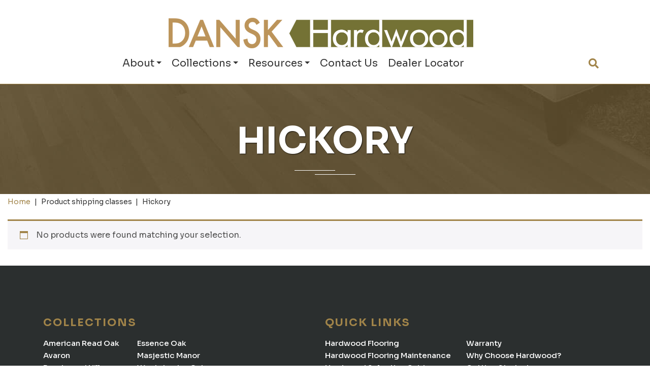

--- FILE ---
content_type: text/html; charset=UTF-8
request_url: https://www.danskusa.com/?taxonomy=product_shipping_class&term=hickory
body_size: 7925
content:

<!DOCTYPE html>
<html lang="en-US">
<head>
			
					<!-- Google tag (gtag.js) -->
			<script async src="https://www.googletagmanager.com/gtag/js?id=UA-115611072-1"></script>
			<script>
				window.dataLayer = window.dataLayer || [];
				function gtag(){dataLayer.push(arguments);}
				gtag( 'js', new Date() );
				gtag( 'config', 'UA-115611072-1' );
			</script>
		
		
		
			
	<meta charset="UTF-8">
	<meta name="viewport" content="width=device-width, initial-scale=1, shrink-to-fit=no">
	<link rel="profile" href="http://gmpg.org/xfn/11">
	<title>Hickory &#8211; DANSK Hardwood USA | Hardwood Flooring Collections By DANSK USA</title>
<meta name='robots' content='max-image-preview:large' />
	<style>img:is([sizes="auto" i], [sizes^="auto," i]) { contain-intrinsic-size: 3000px 1500px }</style>
	<link rel='dns-prefetch' href='//cdn.roomvo.com' />
<link rel="alternate" type="application/rss+xml" title="DANSK Hardwood USA | Hardwood Flooring Collections By DANSK USA &raquo; Feed" href="https://www.danskusa.com/feed/" />
<link rel="alternate" type="application/rss+xml" title="DANSK Hardwood USA | Hardwood Flooring Collections By DANSK USA &raquo; Comments Feed" href="https://www.danskusa.com/comments/feed/" />
<link rel="alternate" type="application/rss+xml" title="DANSK Hardwood USA | Hardwood Flooring Collections By DANSK USA &raquo; Hickory Shipping class Feed" href="https://www.danskusa.com/?taxonomy=product_shipping_class&#038;term=hickory/feed/" />
<style id='classic-theme-styles-inline-css'>
/*! This file is auto-generated */
.wp-block-button__link{color:#fff;background-color:#32373c;border-radius:9999px;box-shadow:none;text-decoration:none;padding:calc(.667em + 2px) calc(1.333em + 2px);font-size:1.125em}.wp-block-file__button{background:#32373c;color:#fff;text-decoration:none}
</style>
<style id='global-styles-inline-css'>
:root{--wp--preset--aspect-ratio--square: 1;--wp--preset--aspect-ratio--4-3: 4/3;--wp--preset--aspect-ratio--3-4: 3/4;--wp--preset--aspect-ratio--3-2: 3/2;--wp--preset--aspect-ratio--2-3: 2/3;--wp--preset--aspect-ratio--16-9: 16/9;--wp--preset--aspect-ratio--9-16: 9/16;--wp--preset--color--black: #000000;--wp--preset--color--cyan-bluish-gray: #abb8c3;--wp--preset--color--white: #fff;--wp--preset--color--pale-pink: #f78da7;--wp--preset--color--vivid-red: #cf2e2e;--wp--preset--color--luminous-vivid-orange: #ff6900;--wp--preset--color--luminous-vivid-amber: #fcb900;--wp--preset--color--light-green-cyan: #7bdcb5;--wp--preset--color--vivid-green-cyan: #00d084;--wp--preset--color--pale-cyan-blue: #8ed1fc;--wp--preset--color--vivid-cyan-blue: #0693e3;--wp--preset--color--vivid-purple: #9b51e0;--wp--preset--color--blue: #007bff;--wp--preset--color--indigo: #6610f2;--wp--preset--color--purple: #5533ff;--wp--preset--color--pink: #e83e8c;--wp--preset--color--red: #dc3545;--wp--preset--color--orange: #fd7e14;--wp--preset--color--yellow: #ffc107;--wp--preset--color--green: #28a745;--wp--preset--color--teal: #20c997;--wp--preset--color--cyan: #17a2b8;--wp--preset--color--gray: #6c757d;--wp--preset--color--gray-dark: #343a40;--wp--preset--gradient--vivid-cyan-blue-to-vivid-purple: linear-gradient(135deg,rgba(6,147,227,1) 0%,rgb(155,81,224) 100%);--wp--preset--gradient--light-green-cyan-to-vivid-green-cyan: linear-gradient(135deg,rgb(122,220,180) 0%,rgb(0,208,130) 100%);--wp--preset--gradient--luminous-vivid-amber-to-luminous-vivid-orange: linear-gradient(135deg,rgba(252,185,0,1) 0%,rgba(255,105,0,1) 100%);--wp--preset--gradient--luminous-vivid-orange-to-vivid-red: linear-gradient(135deg,rgba(255,105,0,1) 0%,rgb(207,46,46) 100%);--wp--preset--gradient--very-light-gray-to-cyan-bluish-gray: linear-gradient(135deg,rgb(238,238,238) 0%,rgb(169,184,195) 100%);--wp--preset--gradient--cool-to-warm-spectrum: linear-gradient(135deg,rgb(74,234,220) 0%,rgb(151,120,209) 20%,rgb(207,42,186) 40%,rgb(238,44,130) 60%,rgb(251,105,98) 80%,rgb(254,248,76) 100%);--wp--preset--gradient--blush-light-purple: linear-gradient(135deg,rgb(255,206,236) 0%,rgb(152,150,240) 100%);--wp--preset--gradient--blush-bordeaux: linear-gradient(135deg,rgb(254,205,165) 0%,rgb(254,45,45) 50%,rgb(107,0,62) 100%);--wp--preset--gradient--luminous-dusk: linear-gradient(135deg,rgb(255,203,112) 0%,rgb(199,81,192) 50%,rgb(65,88,208) 100%);--wp--preset--gradient--pale-ocean: linear-gradient(135deg,rgb(255,245,203) 0%,rgb(182,227,212) 50%,rgb(51,167,181) 100%);--wp--preset--gradient--electric-grass: linear-gradient(135deg,rgb(202,248,128) 0%,rgb(113,206,126) 100%);--wp--preset--gradient--midnight: linear-gradient(135deg,rgb(2,3,129) 0%,rgb(40,116,252) 100%);--wp--preset--font-size--small: 13px;--wp--preset--font-size--medium: 20px;--wp--preset--font-size--large: 36px;--wp--preset--font-size--x-large: 42px;--wp--preset--spacing--20: 0.44rem;--wp--preset--spacing--30: 0.67rem;--wp--preset--spacing--40: 1rem;--wp--preset--spacing--50: 1.5rem;--wp--preset--spacing--60: 2.25rem;--wp--preset--spacing--70: 3.38rem;--wp--preset--spacing--80: 5.06rem;--wp--preset--shadow--natural: 6px 6px 9px rgba(0, 0, 0, 0.2);--wp--preset--shadow--deep: 12px 12px 50px rgba(0, 0, 0, 0.4);--wp--preset--shadow--sharp: 6px 6px 0px rgba(0, 0, 0, 0.2);--wp--preset--shadow--outlined: 6px 6px 0px -3px rgba(255, 255, 255, 1), 6px 6px rgba(0, 0, 0, 1);--wp--preset--shadow--crisp: 6px 6px 0px rgba(0, 0, 0, 1);}:where(.is-layout-flex){gap: 0.5em;}:where(.is-layout-grid){gap: 0.5em;}body .is-layout-flex{display: flex;}.is-layout-flex{flex-wrap: wrap;align-items: center;}.is-layout-flex > :is(*, div){margin: 0;}body .is-layout-grid{display: grid;}.is-layout-grid > :is(*, div){margin: 0;}:where(.wp-block-columns.is-layout-flex){gap: 2em;}:where(.wp-block-columns.is-layout-grid){gap: 2em;}:where(.wp-block-post-template.is-layout-flex){gap: 1.25em;}:where(.wp-block-post-template.is-layout-grid){gap: 1.25em;}.has-black-color{color: var(--wp--preset--color--black) !important;}.has-cyan-bluish-gray-color{color: var(--wp--preset--color--cyan-bluish-gray) !important;}.has-white-color{color: var(--wp--preset--color--white) !important;}.has-pale-pink-color{color: var(--wp--preset--color--pale-pink) !important;}.has-vivid-red-color{color: var(--wp--preset--color--vivid-red) !important;}.has-luminous-vivid-orange-color{color: var(--wp--preset--color--luminous-vivid-orange) !important;}.has-luminous-vivid-amber-color{color: var(--wp--preset--color--luminous-vivid-amber) !important;}.has-light-green-cyan-color{color: var(--wp--preset--color--light-green-cyan) !important;}.has-vivid-green-cyan-color{color: var(--wp--preset--color--vivid-green-cyan) !important;}.has-pale-cyan-blue-color{color: var(--wp--preset--color--pale-cyan-blue) !important;}.has-vivid-cyan-blue-color{color: var(--wp--preset--color--vivid-cyan-blue) !important;}.has-vivid-purple-color{color: var(--wp--preset--color--vivid-purple) !important;}.has-black-background-color{background-color: var(--wp--preset--color--black) !important;}.has-cyan-bluish-gray-background-color{background-color: var(--wp--preset--color--cyan-bluish-gray) !important;}.has-white-background-color{background-color: var(--wp--preset--color--white) !important;}.has-pale-pink-background-color{background-color: var(--wp--preset--color--pale-pink) !important;}.has-vivid-red-background-color{background-color: var(--wp--preset--color--vivid-red) !important;}.has-luminous-vivid-orange-background-color{background-color: var(--wp--preset--color--luminous-vivid-orange) !important;}.has-luminous-vivid-amber-background-color{background-color: var(--wp--preset--color--luminous-vivid-amber) !important;}.has-light-green-cyan-background-color{background-color: var(--wp--preset--color--light-green-cyan) !important;}.has-vivid-green-cyan-background-color{background-color: var(--wp--preset--color--vivid-green-cyan) !important;}.has-pale-cyan-blue-background-color{background-color: var(--wp--preset--color--pale-cyan-blue) !important;}.has-vivid-cyan-blue-background-color{background-color: var(--wp--preset--color--vivid-cyan-blue) !important;}.has-vivid-purple-background-color{background-color: var(--wp--preset--color--vivid-purple) !important;}.has-black-border-color{border-color: var(--wp--preset--color--black) !important;}.has-cyan-bluish-gray-border-color{border-color: var(--wp--preset--color--cyan-bluish-gray) !important;}.has-white-border-color{border-color: var(--wp--preset--color--white) !important;}.has-pale-pink-border-color{border-color: var(--wp--preset--color--pale-pink) !important;}.has-vivid-red-border-color{border-color: var(--wp--preset--color--vivid-red) !important;}.has-luminous-vivid-orange-border-color{border-color: var(--wp--preset--color--luminous-vivid-orange) !important;}.has-luminous-vivid-amber-border-color{border-color: var(--wp--preset--color--luminous-vivid-amber) !important;}.has-light-green-cyan-border-color{border-color: var(--wp--preset--color--light-green-cyan) !important;}.has-vivid-green-cyan-border-color{border-color: var(--wp--preset--color--vivid-green-cyan) !important;}.has-pale-cyan-blue-border-color{border-color: var(--wp--preset--color--pale-cyan-blue) !important;}.has-vivid-cyan-blue-border-color{border-color: var(--wp--preset--color--vivid-cyan-blue) !important;}.has-vivid-purple-border-color{border-color: var(--wp--preset--color--vivid-purple) !important;}.has-vivid-cyan-blue-to-vivid-purple-gradient-background{background: var(--wp--preset--gradient--vivid-cyan-blue-to-vivid-purple) !important;}.has-light-green-cyan-to-vivid-green-cyan-gradient-background{background: var(--wp--preset--gradient--light-green-cyan-to-vivid-green-cyan) !important;}.has-luminous-vivid-amber-to-luminous-vivid-orange-gradient-background{background: var(--wp--preset--gradient--luminous-vivid-amber-to-luminous-vivid-orange) !important;}.has-luminous-vivid-orange-to-vivid-red-gradient-background{background: var(--wp--preset--gradient--luminous-vivid-orange-to-vivid-red) !important;}.has-very-light-gray-to-cyan-bluish-gray-gradient-background{background: var(--wp--preset--gradient--very-light-gray-to-cyan-bluish-gray) !important;}.has-cool-to-warm-spectrum-gradient-background{background: var(--wp--preset--gradient--cool-to-warm-spectrum) !important;}.has-blush-light-purple-gradient-background{background: var(--wp--preset--gradient--blush-light-purple) !important;}.has-blush-bordeaux-gradient-background{background: var(--wp--preset--gradient--blush-bordeaux) !important;}.has-luminous-dusk-gradient-background{background: var(--wp--preset--gradient--luminous-dusk) !important;}.has-pale-ocean-gradient-background{background: var(--wp--preset--gradient--pale-ocean) !important;}.has-electric-grass-gradient-background{background: var(--wp--preset--gradient--electric-grass) !important;}.has-midnight-gradient-background{background: var(--wp--preset--gradient--midnight) !important;}.has-small-font-size{font-size: var(--wp--preset--font-size--small) !important;}.has-medium-font-size{font-size: var(--wp--preset--font-size--medium) !important;}.has-large-font-size{font-size: var(--wp--preset--font-size--large) !important;}.has-x-large-font-size{font-size: var(--wp--preset--font-size--x-large) !important;}
:where(.wp-block-post-template.is-layout-flex){gap: 1.25em;}:where(.wp-block-post-template.is-layout-grid){gap: 1.25em;}
:where(.wp-block-columns.is-layout-flex){gap: 2em;}:where(.wp-block-columns.is-layout-grid){gap: 2em;}
:root :where(.wp-block-pullquote){font-size: 1.5em;line-height: 1.6;}
</style>
<link rel='stylesheet' id='woocommerce-layout-css' href='https://www.danskusa.com/wp-content/plugins/woocommerce/assets/css/woocommerce-layout.css?ver=10.4.3' media='all' />
<link rel='stylesheet' id='woocommerce-smallscreen-css' href='https://www.danskusa.com/wp-content/plugins/woocommerce/assets/css/woocommerce-smallscreen.css?ver=10.4.3' media='only screen and (max-width: 768px)' />
<link rel='stylesheet' id='woocommerce-general-css' href='https://www.danskusa.com/wp-content/plugins/woocommerce/assets/css/woocommerce.css?ver=10.4.3' media='all' />
<link rel='stylesheet' id='jm-understrap-styles-css' href='https://www.danskusa.com/wp-content/themes/jm-understrap-child/assets/dist/css/child-theme.css?ver=1731398046' media='all' />
<script src="https://www.danskusa.com/wp-includes/js/jquery/jquery.min.js?ver=3.7.1" id="jquery-core-js"></script>
<script src="https://www.danskusa.com/wp-includes/js/jquery/jquery-migrate.min.js?ver=3.4.1" id="jquery-migrate-js"></script>
<script src="https://www.danskusa.com/wp-content/plugins/woocommerce/assets/js/jquery-blockui/jquery.blockUI.min.js?ver=2.7.0-wc.10.4.3" id="wc-jquery-blockui-js" defer data-wp-strategy="defer"></script>
<script id="wc-add-to-cart-js-extra">
var wc_add_to_cart_params = {"ajax_url":"\/wp-admin\/admin-ajax.php","wc_ajax_url":"\/?wc-ajax=%%endpoint%%","i18n_view_cart":"View cart","cart_url":"https:\/\/www.danskusa.com\/cart\/","is_cart":"","cart_redirect_after_add":"no"};
</script>
<script src="https://www.danskusa.com/wp-content/plugins/woocommerce/assets/js/frontend/add-to-cart.min.js?ver=10.4.3" id="wc-add-to-cart-js" defer data-wp-strategy="defer"></script>
<script src="https://www.danskusa.com/wp-content/plugins/woocommerce/assets/js/js-cookie/js.cookie.min.js?ver=2.1.4-wc.10.4.3" id="wc-js-cookie-js" defer data-wp-strategy="defer"></script>
<script id="woocommerce-js-extra">
var woocommerce_params = {"ajax_url":"\/wp-admin\/admin-ajax.php","wc_ajax_url":"\/?wc-ajax=%%endpoint%%","i18n_password_show":"Show password","i18n_password_hide":"Hide password"};
</script>
<script src="https://www.danskusa.com/wp-content/plugins/woocommerce/assets/js/frontend/woocommerce.min.js?ver=10.4.3" id="woocommerce-js" defer data-wp-strategy="defer"></script>
<script async src="https://cdn.roomvo.com/static/scripts/b2b/danskusa.js?ver=2" id="roomvo-visualizer-js"></script>
<link rel="https://api.w.org/" href="https://www.danskusa.com/wp-json/" /><link rel="EditURI" type="application/rsd+xml" title="RSD" href="https://www.danskusa.com/xmlrpc.php?rsd" />
<meta name="mobile-web-app-capable" content="yes">
<meta name="apple-mobile-web-app-capable" content="yes">
<meta name="apple-mobile-web-app-title" content="DANSK Hardwood USA | Hardwood Flooring Collections By DANSK USA - Unique American hardwood flooring collections complimented in stylish colors, species, textures and in cutting-edge designs">
	<noscript><style>.woocommerce-product-gallery{ opacity: 1 !important; }</style></noscript>
	<link rel="icon" href="https://www.danskusa.com/wp-content/uploads/2022/06/dansk-favicon-32x32-1.png" sizes="32x32" />
<link rel="icon" href="https://www.danskusa.com/wp-content/uploads/2022/06/dansk-favicon-32x32-1.png" sizes="192x192" />
<link rel="apple-touch-icon" href="https://www.danskusa.com/wp-content/uploads/2022/06/dansk-favicon-32x32-1.png" />
<meta name="msapplication-TileImage" content="https://www.danskusa.com/wp-content/uploads/2022/06/dansk-favicon-32x32-1.png" />
</head>

<body class="archive tax-product_shipping_class term-hickory term-108 wp-custom-logo wp-embed-responsive wp-theme-understrap wp-child-theme-jm-understrap-child theme-understrap woocommerce woocommerce-page woocommerce-no-js flooring-template hfeed understrap-no-sidebar">

			<!-- Google Tag Manager (noscript) -->
		<noscript><iframe src="https://www.googletagmanager.com/ns.html?id="
		height="0" width="0" style="display:none;visibility:hidden" aria-label="Google Manager Iframe"></iframe></noscript>
		<!-- End Google Tag Manager (noscript) -->
	
	
<div class="site" id="page">

	<!-- The Navbar Area -->
	<div id="wrapper-navbar" itemscope itemtype="http://schema.org/WebSite">

		<a class="skip-link sr-only sr-only-focusable" href="#content">Skip to content</a>

		<nav class="navbar navbar-expand-lg navbar-dark navbar-stack-center">

			
				<div class="navbar-brand-wrapper">

					<!-- Your site title as branding in the menu -->
					<a href="https://www.danskusa.com/" class="navbar-brand custom-logo-link" rel="home"><img width="1200" height="119" src="https://www.danskusa.com/wp-content/uploads/2022/12/Dansk_Logo_New.png" class="img-fluid" alt="DANSK Hardwood USA | Hardwood Flooring Collections By DANSK USA" decoding="async" fetchpriority="high" srcset="https://www.danskusa.com/wp-content/uploads/2022/12/Dansk_Logo_New.png 1200w, https://www.danskusa.com/wp-content/uploads/2022/12/Dansk_Logo_New-600x60.png 600w, https://www.danskusa.com/wp-content/uploads/2022/12/Dansk_Logo_New-300x30.png 300w, https://www.danskusa.com/wp-content/uploads/2022/12/Dansk_Logo_New-1024x102.png 1024w, https://www.danskusa.com/wp-content/uploads/2022/12/Dansk_Logo_New-768x76.png 768w" sizes="(max-width: 1200px) 100vw, 1200px" /></a><!-- end custom logo -->

					
				</div>

				<button class="navbar-toggler" type="button" data-toggle="collapse" data-target="#navbarNavDropdown" aria-controls="navbarNavDropdown" aria-expanded="false" aria-label="Toggle navigation">
					<!--span class="navbar-toggler-icon"></span-->
					<img src="/wp-content/uploads/2022/06/hamburguer-img.png">
				</button>


				<!-- The WordPress Menu goes here -->
				<div id="navbarNavDropdown" class="collapse navbar-collapse"><ul id="main-menu" class="navbar-nav"><li itemscope="itemscope" itemtype="https://www.schema.org/SiteNavigationElement" id="menu-item-20" class="menu-item menu-item-type-custom menu-item-object-custom menu-item-has-children dropdown menu-item-20 nav-item"><a title="About" href="#" data-toggle="dropdown" data-bs-toggle="dropdown" aria-haspopup="true" aria-expanded="false" class="dropdown-toggle nav-link" id="menu-item-dropdown-20">About</a>
<ul class="dropdown-menu" aria-labelledby="menu-item-dropdown-20" >
	<li itemscope="itemscope" itemtype="https://www.schema.org/SiteNavigationElement" id="menu-item-203" class="menu-item menu-item-type-post_type menu-item-object-page menu-item-203 nav-item"><a title="Why Choose a Hardwood Floor" href="https://www.danskusa.com/about/" class="dropdown-item">Why Choose a Hardwood Floor</a></li>
	<li itemscope="itemscope" itemtype="https://www.schema.org/SiteNavigationElement" id="menu-item-196" class="menu-item menu-item-type-post_type menu-item-object-page menu-item-196 nav-item"><a title="Getting Started" href="https://www.danskusa.com/getting-started/" class="dropdown-item">Getting Started</a></li>
	<li itemscope="itemscope" itemtype="https://www.schema.org/SiteNavigationElement" id="menu-item-202" class="menu-item menu-item-type-post_type menu-item-object-page menu-item-202 nav-item"><a title="FAQ" href="https://www.danskusa.com/faq/" class="dropdown-item">FAQ</a></li>
	<li itemscope="itemscope" itemtype="https://www.schema.org/SiteNavigationElement" id="menu-item-18" class="menu-item menu-item-type-custom menu-item-object-custom menu-item-18 nav-item"><a title="Safety Core" target="_blank" rel="noopener noreferrer" href="https://www.safetycore.com/" class="dropdown-item">Safety Core</a></li>
</ul>
</li>
<li itemscope="itemscope" itemtype="https://www.schema.org/SiteNavigationElement" id="menu-item-15" class="menu-item menu-item-type-custom menu-item-object-custom menu-item-has-children dropdown menu-item-15 nav-item"><a title="Collections" href="#" data-toggle="dropdown" data-bs-toggle="dropdown" aria-haspopup="true" aria-expanded="false" class="dropdown-toggle nav-link" id="menu-item-dropdown-15">Collections</a>
<ul class="dropdown-menu" aria-labelledby="menu-item-dropdown-15" >
	<li itemscope="itemscope" itemtype="https://www.schema.org/SiteNavigationElement" id="menu-item-964" class="menu-item menu-item-type-custom menu-item-object-custom menu-item-964 nav-item"><a title="American Red Oak" href="/product-category/american-red-oak/" class="dropdown-item">American Red Oak</a></li>
	<li itemscope="itemscope" itemtype="https://www.schema.org/SiteNavigationElement" id="menu-item-270" class="menu-item menu-item-type-custom menu-item-object-custom menu-item-270 nav-item"><a title="Avaron" href="/product-category/avaron/" class="dropdown-item">Avaron</a></li>
	<li itemscope="itemscope" itemtype="https://www.schema.org/SiteNavigationElement" id="menu-item-877" class="menu-item menu-item-type-custom menu-item-object-custom menu-item-877 nav-item"><a title="Brentwood Hills" href="/product-category/brentwood-hills/" class="dropdown-item">Brentwood Hills</a></li>
	<li itemscope="itemscope" itemtype="https://www.schema.org/SiteNavigationElement" id="menu-item-899" class="menu-item menu-item-type-custom menu-item-object-custom menu-item-899 nav-item"><a title="Classic Hickory" href="/product-category/classic-hickory" class="dropdown-item">Classic Hickory</a></li>
	<li itemscope="itemscope" itemtype="https://www.schema.org/SiteNavigationElement" id="menu-item-481" class="menu-item menu-item-type-custom menu-item-object-custom menu-item-481 nav-item"><a title="Essence Oak" href="/product-category/essence-oak/" class="dropdown-item">Essence Oak</a></li>
	<li itemscope="itemscope" itemtype="https://www.schema.org/SiteNavigationElement" id="menu-item-862" class="menu-item menu-item-type-custom menu-item-object-custom menu-item-862 nav-item"><a title="Majestic Manor" href="https://www.danskusa.com/product-category/majestic-manor/" class="dropdown-item">Majestic Manor</a></li>
	<li itemscope="itemscope" itemtype="https://www.schema.org/SiteNavigationElement" id="menu-item-420" class="menu-item menu-item-type-custom menu-item-object-custom menu-item-420 nav-item"><a title="Westchester Oak" href="/product-category/westchester-oak/" class="dropdown-item">Westchester Oak</a></li>
</ul>
</li>
<li itemscope="itemscope" itemtype="https://www.schema.org/SiteNavigationElement" id="menu-item-19" class="menu-item menu-item-type-custom menu-item-object-custom menu-item-has-children dropdown menu-item-19 nav-item"><a title="Resources" href="#" data-toggle="dropdown" data-bs-toggle="dropdown" aria-haspopup="true" aria-expanded="false" class="dropdown-toggle nav-link" id="menu-item-dropdown-19">Resources</a>
<ul class="dropdown-menu" aria-labelledby="menu-item-dropdown-19" >
	<li itemscope="itemscope" itemtype="https://www.schema.org/SiteNavigationElement" id="menu-item-198" class="menu-item menu-item-type-post_type menu-item-object-page menu-item-198 nav-item"><a title="Design Advice" href="https://www.danskusa.com/design-advice/" class="dropdown-item">Design Advice</a></li>
	<li itemscope="itemscope" itemtype="https://www.schema.org/SiteNavigationElement" id="menu-item-386" class="menu-item menu-item-type-post_type menu-item-object-page menu-item-386 nav-item"><a title="Hardwood Flooring" href="https://www.danskusa.com/hardwood-flooring/" class="dropdown-item">Hardwood Flooring</a></li>
	<li itemscope="itemscope" itemtype="https://www.schema.org/SiteNavigationElement" id="menu-item-199" class="menu-item menu-item-type-post_type menu-item-object-page menu-item-199 nav-item"><a title="Maintenance Care" href="https://www.danskusa.com/hardwood-flooring-maintenance/" class="dropdown-item">Maintenance Care</a></li>
	<li itemscope="itemscope" itemtype="https://www.schema.org/SiteNavigationElement" id="menu-item-197" class="menu-item menu-item-type-post_type menu-item-object-page menu-item-197 nav-item"><a title="Hardwood Expectations" href="https://www.danskusa.com/hardwood-selection-guide/" class="dropdown-item">Hardwood Expectations</a></li>
	<li itemscope="itemscope" itemtype="https://www.schema.org/SiteNavigationElement" id="menu-item-201" class="menu-item menu-item-type-post_type menu-item-object-page menu-item-201 nav-item"><a title="Installation &#038; Warranty" href="https://www.danskusa.com/warranty/" class="dropdown-item">Installation &#038; Warranty</a></li>
</ul>
</li>
<li itemscope="itemscope" itemtype="https://www.schema.org/SiteNavigationElement" id="menu-item-381" class="menu-item menu-item-type-post_type menu-item-object-page menu-item-381 nav-item"><a title="Contact Us" href="https://www.danskusa.com/contact/" class="nav-link">Contact Us</a></li>
<li itemscope="itemscope" itemtype="https://www.schema.org/SiteNavigationElement" id="menu-item-480" class="menu-item menu-item-type-post_type menu-item-object-page menu-item-480 nav-item"><a title="Dealer Locator" href="https://www.danskusa.com/dealer-locator/" class="nav-link">Dealer Locator</a></li>
</ul></div>				<!--Search-->
				<div class="hdr-search">
					<div class="search-link-container">
						<a href="#searchFormContainer" data-toggle="collapse" class="collapsed">
							<i class="fas fa-search"></i>
							<i class="fas fa-times-circle"></i>
						</a>
					</div>
					<div id="searchFormContainer" class="collapse">
						
<form method="get" id="searchform" action="https://www.danskusa.com/" role="search">
	<label class="sr-only" for="s">Search</label>
	<div class="input-group">
		<input class="field form-control" id="s" name="s" type="text"
			placeholder="Search &hellip;" value="">
		<span class="input-group-append">
			<button class="submit btn btn-primary" id="searchsubmit" type="submit">
				<i class="fas fa-search"></i>
			</button>
		</span>
	</div>
</form>
					</div>
				</div>

			
		</nav><!-- .site-navigation -->
		
	</div><!-- #wrapper-navbar end -->

<header class="woocommerce-products-header">
    <div class="container-fluid">
        <div class="row">
                        <div class="col-xl">
                <div class="woocommerce-products-header__inner">
                    <nav class="woocommerce-breadcrumb" aria-label="Breadcrumb"><a href="https://www.danskusa.com">Home</a> <span class="wc-breadcrumb-delimiter">|</span> Product shipping classes <span class="wc-breadcrumb-delimiter">|</span> Hickory</nav>
                    <p class="woocommerce-products-header__secondary-heading">Collection</p>

                                            <h1 class="woocommerce-products-header__title page-title">Hickory</h1>
                    
                                    </div>
            </div>
        </div>
    </div>
</header>

<div class="wrapper" id="woocommerce-wrapper"><div class="container-fluid" id="content" tabindex="-1"><div class="row">
<div class="col-md content-area" id="primary">
<main class="site-main" id="main"><div class="woocommerce-no-products-found">
	
	<div class="woocommerce-info" role="status">
		No products were found matching your selection.	</div>
</div>
</main>
</div><!-- #primary -->

</div><!-- .row --></div><!-- .container(-fluid) --></div><!-- #woocommerce-wrapper -->

<div class="wrapper" id="wrapper-footer">

	<div class="container-fluid">

		<div class="row no-gutters mb-5 footer-links-info-wrapper">
			<div class="col-xl-6 mb-4">
				
				<div class="row no-gutters mb-3 footer-links">
					<div class="col-12"><h2>Collections</h2></div>
					<div class="col-xl-4">
						<ul>
							<li><a href="/product-category/american-red-oak/">American Read Oak</a></li>
							<li><a href="/product-category/avaron/">Avaron</a></li>
							<li><a href="/product-category/brentwood-hills/">Brentwood Hills</a></li>
							<li><a href="/product-category/classic-hickory/">Classic Hickory</a></li>
							<!--li><a href="/product-category/coastal-living/">Coastal Living</a></li-->
						</ul>
					</div>
					<div class="col-xl-4">
						<ul>
							<li><a href="/product-category/essence-oak/">Essence Oak</a></li>
							<li><a href="/product-category/majestic-manor/">Masjestic Manor</a></li>
							<li><a href="/product-category/westchester-oak">Westchester Oak</a></li>
							<!--li><a href="/product-category/rustic-visions">Rustic Visions</a></li-->
						</ul>
					</div>
					<div class="col-xl-4">
						<ul>
							<!--li><a href="/product-category/terra-living/">Terra Living</a></li-->
							
						</ul>
					</div>
				</div>
				<!--p class="footer-connect">
					<span class="align-middle mr-2"><b>Connect with us!</b></span>
					<a href="#" class="align-middle mr-2" target="_blank" aria-label="Facebook Icon">
						<i class="fab fa-facebook-square" aria-hidden="true"></i>
					</a>
					<a href="#" class="align-middle mr-2" target="_blank" aria-label="Instagram Icon">
						<i class="fab fa-instagram" aria-hidden="true"></i>
					</a>
				</p-->
			</div>
			<div class="col-xl-6 mb-4 d-flex justify-content-center justify-content-xl-end">
				<div class="row no-gutters mb-3 footer-links">
					<div class="col-12"><h2>Quick Links</h2></div>
					<div class="col-xl-6">
						<ul>
							<li><a href="/hardwood-flooring/">Hardwood Flooring</a></li>
							<li><a href="/hardwood-flooring-maintenance/">Hardwood Flooring Maintenance</a></li>
							<li><a href="/hardwood-selection-guide/">Hardwood Selection Guide</a></li>
						</ul>
					</div>
					<div class="col-xl-6">
						<ul>
							<li><a href="/warranty/">Warranty</a></li>
							<li><a href="/about/">Why Choose Hardwood?</a></li>
							<li><a href="/getting-started/">Getting Started</a></li>
							<li><a href="/faq/">FAQ</a></li>
						</ul>
					</div>
				</div>
			</div>
		</div>
		<div class="row mb-5 middle-footer">
			<div class="col-lg-6">
				<img src="/wp-content/uploads/2022/06/dansk-membership.png">
			</div>
			<div class="col-lg-6 btn-side">
				<a class="btn-site" href="/contact/"><span>Contact Us</span><i class="fas fa-arrow-right"></i></a>
				<a class="btn-site" href="https://www.danskhardwood.com/" target="_blank"><span>Dansk Canada</span><i class="fas fa-arrow-right"></i></a>
			</div>
		</div>
		<div class="row no-gutters footer-copyright-powered-wrapper">
			<div class="col-xl-8 footer-copyright">
				<p>
					<span>Copyright &copy; 2026 Dansk Hardwood. All Rights Reserved</span>
					<span class="mx-1">|</span>
					<a href="/terms-and-conditions/">Terms &amp; Conditions</a>
				</p>
			</div>
			<div class="col-xl-4 d-flex justify-content-center justify-content-xl-end footer-powered">
				<p>
					<span class="align-middle mr-2">Site Powered By:</span>
					<a href="https://www.jastmedia.com/" target="_blank" class="align-middle">
						<img src="/wp-content/themes/jm-understrap-child/assets/dist/img/jast-media-logo.png" alt="JAST Media Official Logo" />
					</a>
				</p>
			</div>
		</div>

	</div><!-- container end -->

</div><!-- wrapper end -->

</div><!-- #page we need this extra closing tag here -->

<script type="speculationrules">
{"prefetch":[{"source":"document","where":{"and":[{"href_matches":"\/*"},{"not":{"href_matches":["\/wp-*.php","\/wp-admin\/*","\/wp-content\/uploads\/*","\/wp-content\/*","\/wp-content\/plugins\/*","\/wp-content\/themes\/jm-understrap-child\/*","\/wp-content\/themes\/understrap\/*","\/*\\?(.+)"]}},{"not":{"selector_matches":"a[rel~=\"nofollow\"]"}},{"not":{"selector_matches":".no-prefetch, .no-prefetch a"}}]},"eagerness":"conservative"}]}
</script>
<script>
    jQuery(document).ready(function ($) {
        var data = {
            'action': 'upicrm_on_load',
        };
        $.post('https://www.danskusa.com/wp-admin/admin-ajax.php', data, function (response) {
            //console.log(response);
        });
    });
</script><script type="application/ld+json">{"@context":"https://schema.org/","@type":"BreadcrumbList","itemListElement":[{"@type":"ListItem","position":1,"item":{"name":"Home","@id":"https://www.danskusa.com"}},{"@type":"ListItem","position":2,"item":{"name":"Product shipping classes","@id":"https://www.danskusa.com/?taxonomy=product_shipping_class&amp;term=hickory"}},{"@type":"ListItem","position":3,"item":{"name":"Hickory","@id":"https://www.danskusa.com/?taxonomy=product_shipping_class&amp;term=hickory"}}]}</script>	<script>
		(function () {
			var c = document.body.className;
			c = c.replace(/woocommerce-no-js/, 'woocommerce-js');
			document.body.className = c;
		})();
	</script>
	<link rel='stylesheet' id='wc-blocks-style-css' href='https://www.danskusa.com/wp-content/plugins/woocommerce/assets/client/blocks/wc-blocks.css?ver=wc-10.4.3' media='all' />
<script src="https://www.danskusa.com/wp-includes/js/dist/hooks.min.js?ver=4d63a3d491d11ffd8ac6" id="wp-hooks-js"></script>
<script src="https://www.danskusa.com/wp-includes/js/dist/i18n.min.js?ver=5e580eb46a90c2b997e6" id="wp-i18n-js"></script>
<script id="wp-i18n-js-after">
wp.i18n.setLocaleData( { 'text direction\u0004ltr': [ 'ltr' ] } );
</script>
<script src="https://www.danskusa.com/wp-content/plugins/contact-form-7/includes/swv/js/index.js?ver=6.1.4" id="swv-js"></script>
<script id="contact-form-7-js-before">
var wpcf7 = {
    "api": {
        "root": "https:\/\/www.danskusa.com\/wp-json\/",
        "namespace": "contact-form-7\/v1"
    },
    "cached": 1
};
</script>
<script src="https://www.danskusa.com/wp-content/plugins/contact-form-7/includes/js/index.js?ver=6.1.4" id="contact-form-7-js"></script>
<script id="analytify_track_miscellaneous-js-extra">
var miscellaneous_tracking_options = {"ga_mode":"ga4","tracking_mode":"gtag","track_404_page":{"should_track":"","is_404":false,"current_url":"https:\/\/www.danskusa.com\/?taxonomy=product_shipping_class&term=hickory"},"track_js_error":"","track_ajax_error":""};
</script>
<script src="https://www.danskusa.com/wp-content/plugins/wp-analytify/assets/js/miscellaneous-tracking.js?ver=7.1.3" id="analytify_track_miscellaneous-js"></script>
<script id="jm-understrap-scripts-js-before">
window.wordpress_public_path = 'https://www.danskusa.com/wp-content/themes/jm-understrap-child';
</script>
<script src="https://www.danskusa.com/wp-content/themes/jm-understrap-child/assets/dist/js/child-theme.js?ver=1731398046" id="jm-understrap-scripts-js"></script>
<script src="https://www.danskusa.com/wp-content/themes/jm-understrap-child/assets/dist/js/aos.min.js?ver=1731398046" id="aos-js"></script>
<script src="https://www.danskusa.com/wp-content/themes/jm-understrap-child/assets/dist/js/aos-init.js?ver=1731398046" id="aos-init-js"></script>
<script src="https://www.danskusa.com/wp-content/themes/jm-understrap-child/assets/dist/js/magnific-popup.min.js?ver=1731398046" id="magnific-popup-js"></script>
<script src="https://www.danskusa.com/wp-content/themes/jm-understrap-child/assets/dist/js/magnific-popup-init.js?ver=1731398046" id="magnific-popup-init-js"></script>
<script src="https://www.danskusa.com/wp-content/themes/jm-understrap-child/assets/dist/js/parallax.min.js?ver=1731398046" id="parallax-js"></script>
<script src="https://www.danskusa.com/wp-content/themes/jm-understrap-child/assets/dist/js/contact-form-7.js?ver=1731398046" id="jm-contact-form-7-js"></script>
<script src="https://www.danskusa.com/wp-content/plugins/woocommerce/assets/js/sourcebuster/sourcebuster.min.js?ver=10.4.3" id="sourcebuster-js-js"></script>
<script id="wc-order-attribution-js-extra">
var wc_order_attribution = {"params":{"lifetime":1.0e-5,"session":30,"base64":false,"ajaxurl":"https:\/\/www.danskusa.com\/wp-admin\/admin-ajax.php","prefix":"wc_order_attribution_","allowTracking":true},"fields":{"source_type":"current.typ","referrer":"current_add.rf","utm_campaign":"current.cmp","utm_source":"current.src","utm_medium":"current.mdm","utm_content":"current.cnt","utm_id":"current.id","utm_term":"current.trm","utm_source_platform":"current.plt","utm_creative_format":"current.fmt","utm_marketing_tactic":"current.tct","session_entry":"current_add.ep","session_start_time":"current_add.fd","session_pages":"session.pgs","session_count":"udata.vst","user_agent":"udata.uag"}};
</script>
<script src="https://www.danskusa.com/wp-content/plugins/woocommerce/assets/js/frontend/order-attribution.min.js?ver=10.4.3" id="wc-order-attribution-js"></script>

<script>(function(){function c(){var b=a.contentDocument||a.contentWindow.document;if(b){var d=b.createElement('script');d.innerHTML="window.__CF$cv$params={r:'9b9b84984f8a1ef0',t:'MTc2NzcwNTY4MS4wMDAwMDA='};var a=document.createElement('script');a.nonce='';a.src='/cdn-cgi/challenge-platform/scripts/jsd/main.js';document.getElementsByTagName('head')[0].appendChild(a);";b.getElementsByTagName('head')[0].appendChild(d)}}if(document.body){var a=document.createElement('iframe');a.height=1;a.width=1;a.style.position='absolute';a.style.top=0;a.style.left=0;a.style.border='none';a.style.visibility='hidden';document.body.appendChild(a);if('loading'!==document.readyState)c();else if(window.addEventListener)document.addEventListener('DOMContentLoaded',c);else{var e=document.onreadystatechange||function(){};document.onreadystatechange=function(b){e(b);'loading'!==document.readyState&&(document.onreadystatechange=e,c())}}}})();</script></body>

</html>


--- FILE ---
content_type: application/javascript; charset=UTF-8
request_url: https://www.danskusa.com/cdn-cgi/challenge-platform/scripts/jsd/main.js
body_size: 4744
content:
window._cf_chl_opt={iUVjo1:'b'};~function(R6,M,o,b,L,N,X,x,O){R6=Y,function(Q,j,Rr,R5,Z,l){for(Rr={Q:513,j:529,Z:503,l:491,z:421,W:444,D:521,a:506,C:460,g:508,E:452,F:427,e:416},R5=Y,Z=Q();!![];)try{if(l=-parseInt(R5(Rr.Q))/1*(-parseInt(R5(Rr.j))/2)+-parseInt(R5(Rr.Z))/3*(-parseInt(R5(Rr.l))/4)+-parseInt(R5(Rr.z))/5+parseInt(R5(Rr.W))/6*(parseInt(R5(Rr.D))/7)+-parseInt(R5(Rr.a))/8*(-parseInt(R5(Rr.C))/9)+-parseInt(R5(Rr.g))/10*(-parseInt(R5(Rr.E))/11)+-parseInt(R5(Rr.F))/12*(parseInt(R5(Rr.e))/13),l===j)break;else Z.push(Z.shift())}catch(z){Z.push(Z.shift())}}(R,513893),M=this||self,o=M[R6(476)],b={},b[R6(426)]='o',b[R6(463)]='s',b[R6(496)]='u',b[R6(454)]='z',b[R6(502)]='n',b[R6(474)]='I',b[R6(447)]='b',L=b,M[R6(469)]=function(Q,j,Z,z,RD,RW,Rz,RY,D,C,g,E,F,y){if(RD={Q:407,j:424,Z:466,l:424,z:472,W:501,D:439,a:439,C:441,g:419,E:510,F:437,e:480},RW={Q:468,j:510,Z:522},Rz={Q:440,j:514,Z:523,l:432},RY=R6,j===null||void 0===j)return z;for(D=i(j),Q[RY(RD.Q)][RY(RD.j)]&&(D=D[RY(RD.Z)](Q[RY(RD.Q)][RY(RD.l)](j))),D=Q[RY(RD.z)][RY(RD.W)]&&Q[RY(RD.D)]?Q[RY(RD.z)][RY(RD.W)](new Q[(RY(RD.a))](D)):function(s,RJ,I){for(RJ=RY,s[RJ(RW.Q)](),I=0;I<s[RJ(RW.j)];s[I+1]===s[I]?s[RJ(RW.Z)](I+1,1):I+=1);return s}(D),C='nAsAaAb'.split('A'),C=C[RY(RD.C)][RY(RD.g)](C),g=0;g<D[RY(RD.E)];E=D[g],F=H(Q,j,E),C(F)?(y='s'===F&&!Q[RY(RD.F)](j[E]),RY(RD.e)===Z+E?W(Z+E,F):y||W(Z+E,j[E])):W(Z+E,F),g++);return z;function W(s,I,RR){RR=Y,Object[RR(Rz.Q)][RR(Rz.j)][RR(Rz.Z)](z,I)||(z[I]=[]),z[I][RR(Rz.l)](s)}},N=R6(504)[R6(493)](';'),X=N[R6(441)][R6(419)](N),M[R6(429)]=function(Q,j,Rw,RQ,Z,l,z,W){for(Rw={Q:433,j:510,Z:510,l:495,z:432,W:470},RQ=R6,Z=Object[RQ(Rw.Q)](j),l=0;l<Z[RQ(Rw.j)];l++)if(z=Z[l],'f'===z&&(z='N'),Q[z]){for(W=0;W<j[Z[l]][RQ(Rw.Z)];-1===Q[z][RQ(Rw.l)](j[Z[l]][W])&&(X(j[Z[l]][W])||Q[z][RQ(Rw.z)]('o.'+j[Z[l]][W])),W++);}else Q[z]=j[Z[l]][RQ(Rw.W)](function(D){return'o.'+D})},x=function(Rp,Rf,Ry,Re,RF,RZ,j,Z,l){return Rp={Q:450,j:449},Rf={Q:431,j:432,Z:431,l:478,z:431,W:434,D:434,a:431},Ry={Q:510},Re={Q:430},RF={Q:510,j:434,Z:440,l:514,z:523,W:440,D:514,a:523,C:514,g:523,E:430,F:432,e:430,y:432,f:430,s:431,d:432,m:514,I:430,v:430,A:432,T:432,U:432,R0:432,R1:432,R2:478},RZ=R6,j=String[RZ(Rp.Q)],Z={'h':function(z,Rg){return Rg={Q:499,j:434},z==null?'':Z.g(z,6,function(W,RM){return RM=Y,RM(Rg.Q)[RM(Rg.j)](W)})},'g':function(z,W,D,Ro,C,E,F,y,s,I,A,T,U,R0,R1,R2,R3,R4){if(Ro=RZ,null==z)return'';for(E={},F={},y='',s=2,I=3,A=2,T=[],U=0,R0=0,R1=0;R1<z[Ro(RF.Q)];R1+=1)if(R2=z[Ro(RF.j)](R1),Object[Ro(RF.Z)][Ro(RF.l)][Ro(RF.z)](E,R2)||(E[R2]=I++,F[R2]=!0),R3=y+R2,Object[Ro(RF.W)][Ro(RF.D)][Ro(RF.a)](E,R3))y=R3;else{if(Object[Ro(RF.W)][Ro(RF.C)][Ro(RF.g)](F,y)){if(256>y[Ro(RF.E)](0)){for(C=0;C<A;U<<=1,R0==W-1?(R0=0,T[Ro(RF.F)](D(U)),U=0):R0++,C++);for(R4=y[Ro(RF.e)](0),C=0;8>C;U=U<<1|1.47&R4,W-1==R0?(R0=0,T[Ro(RF.F)](D(U)),U=0):R0++,R4>>=1,C++);}else{for(R4=1,C=0;C<A;U=U<<1.32|R4,W-1==R0?(R0=0,T[Ro(RF.y)](D(U)),U=0):R0++,R4=0,C++);for(R4=y[Ro(RF.f)](0),C=0;16>C;U=U<<1|R4&1.94,R0==W-1?(R0=0,T[Ro(RF.y)](D(U)),U=0):R0++,R4>>=1,C++);}s--,0==s&&(s=Math[Ro(RF.s)](2,A),A++),delete F[y]}else for(R4=E[y],C=0;C<A;U=1&R4|U<<1,R0==W-1?(R0=0,T[Ro(RF.d)](D(U)),U=0):R0++,R4>>=1,C++);y=(s--,s==0&&(s=Math[Ro(RF.s)](2,A),A++),E[R3]=I++,String(R2))}if(''!==y){if(Object[Ro(RF.W)][Ro(RF.m)][Ro(RF.a)](F,y)){if(256>y[Ro(RF.I)](0)){for(C=0;C<A;U<<=1,R0==W-1?(R0=0,T[Ro(RF.d)](D(U)),U=0):R0++,C++);for(R4=y[Ro(RF.v)](0),C=0;8>C;U=U<<1.13|R4&1,W-1==R0?(R0=0,T[Ro(RF.y)](D(U)),U=0):R0++,R4>>=1,C++);}else{for(R4=1,C=0;C<A;U=U<<1|R4,W-1==R0?(R0=0,T[Ro(RF.A)](D(U)),U=0):R0++,R4=0,C++);for(R4=y[Ro(RF.e)](0),C=0;16>C;U=R4&1.36|U<<1,R0==W-1?(R0=0,T[Ro(RF.T)](D(U)),U=0):R0++,R4>>=1,C++);}s--,0==s&&(s=Math[Ro(RF.s)](2,A),A++),delete F[y]}else for(R4=E[y],C=0;C<A;U=U<<1.57|1&R4,W-1==R0?(R0=0,T[Ro(RF.U)](D(U)),U=0):R0++,R4>>=1,C++);s--,s==0&&A++}for(R4=2,C=0;C<A;U=U<<1.04|1&R4,W-1==R0?(R0=0,T[Ro(RF.R0)](D(U)),U=0):R0++,R4>>=1,C++);for(;;)if(U<<=1,W-1==R0){T[Ro(RF.R1)](D(U));break}else R0++;return T[Ro(RF.R2)]('')},'j':function(z,Rb){return Rb=RZ,z==null?'':''==z?null:Z.i(z[Rb(Ry.Q)],32768,function(W,RL){return RL=Rb,z[RL(Re.Q)](W)})},'i':function(z,W,D,RP,C,E,F,y,s,I,A,T,U,R0,R1,R2,R4,R3){for(RP=RZ,C=[],E=4,F=4,y=3,s=[],T=D(0),U=W,R0=1,I=0;3>I;C[I]=I,I+=1);for(R1=0,R2=Math[RP(Rf.Q)](2,2),A=1;A!=R2;R3=T&U,U>>=1,0==U&&(U=W,T=D(R0++)),R1|=(0<R3?1:0)*A,A<<=1);switch(R1){case 0:for(R1=0,R2=Math[RP(Rf.Q)](2,8),A=1;R2!=A;R3=T&U,U>>=1,0==U&&(U=W,T=D(R0++)),R1|=(0<R3?1:0)*A,A<<=1);R4=j(R1);break;case 1:for(R1=0,R2=Math[RP(Rf.Q)](2,16),A=1;A!=R2;R3=U&T,U>>=1,0==U&&(U=W,T=D(R0++)),R1|=(0<R3?1:0)*A,A<<=1);R4=j(R1);break;case 2:return''}for(I=C[3]=R4,s[RP(Rf.j)](R4);;){if(R0>z)return'';for(R1=0,R2=Math[RP(Rf.Z)](2,y),A=1;R2!=A;R3=U&T,U>>=1,0==U&&(U=W,T=D(R0++)),R1|=A*(0<R3?1:0),A<<=1);switch(R4=R1){case 0:for(R1=0,R2=Math[RP(Rf.Z)](2,8),A=1;A!=R2;R3=U&T,U>>=1,0==U&&(U=W,T=D(R0++)),R1|=A*(0<R3?1:0),A<<=1);C[F++]=j(R1),R4=F-1,E--;break;case 1:for(R1=0,R2=Math[RP(Rf.Q)](2,16),A=1;R2!=A;R3=U&T,U>>=1,U==0&&(U=W,T=D(R0++)),R1|=(0<R3?1:0)*A,A<<=1);C[F++]=j(R1),R4=F-1,E--;break;case 2:return s[RP(Rf.l)]('')}if(0==E&&(E=Math[RP(Rf.z)](2,y),y++),C[R4])R4=C[R4];else if(F===R4)R4=I+I[RP(Rf.W)](0);else return null;s[RP(Rf.j)](R4),C[F++]=I+R4[RP(Rf.D)](0),E--,I=R4,0==E&&(E=Math[RP(Rf.a)](2,y),y++)}}},l={},l[RZ(Rp.j)]=Z.h,l}(),O=V(),K();function B(Rm,RN,Q,j,Z){return Rm={Q:465,j:479},RN=R6,Q=3600,j=k(),Z=Math[RN(Rm.Q)](Date[RN(Rm.j)]()/1e3),Z-j>Q?![]:!![]}function c(RC,Rj,Z,l,z,W,D){Rj=(RC={Q:408,j:436,Z:418,l:498,z:423,W:500,D:509,a:485,C:525,g:435,E:412,F:500,e:492},R6);try{return Z=o[Rj(RC.Q)](Rj(RC.j)),Z[Rj(RC.Z)]=Rj(RC.l),Z[Rj(RC.z)]='-1',o[Rj(RC.W)][Rj(RC.D)](Z),l=Z[Rj(RC.a)],z={},z=NJRxd4(l,l,'',z),z=NJRxd4(l,l[Rj(RC.C)]||l[Rj(RC.g)],'n.',z),z=NJRxd4(l,Z[Rj(RC.E)],'d.',z),o[Rj(RC.F)][Rj(RC.e)](Z),W={},W.r=z,W.e=null,W}catch(a){return D={},D.r={},D.e=a,D}}function G(Q,Rs,RH){return Rs={Q:516},RH=R6,Math[RH(Rs.Q)]()<Q}function P(Q,j,RK,R7){return RK={Q:482,j:482,Z:440,l:473,z:523,W:495,D:512},R7=R6,j instanceof Q[R7(RK.Q)]&&0<Q[R7(RK.j)][R7(RK.Z)][R7(RK.l)][R7(RK.z)](j)[R7(RK.W)](R7(RK.D))}function K(Y4,Y3,Y1,Rn,Q,j,Z,l,z){if(Y4={Q:448,j:518,Z:451,l:428,z:526,W:526,D:505,a:490,C:490},Y3={Q:451,j:428,Z:490},Y1={Q:458},Rn=R6,Q=M[Rn(Y4.Q)],!Q)return;if(!B())return;(j=![],Z=Q[Rn(Y4.j)]===!![],l=function(RV,W){if(RV=Rn,!j){if(j=!![],!B())return;W=c(),n(W.r,function(D){S(Q,D)}),W.e&&h(RV(Y1.Q),W.e)}},o[Rn(Y4.Z)]!==Rn(Y4.l))?l():M[Rn(Y4.z)]?o[Rn(Y4.W)](Rn(Y4.D),l):(z=o[Rn(Y4.a)]||function(){},o[Rn(Y4.C)]=function(RO){RO=Rn,z(),o[RO(Y3.Q)]!==RO(Y3.j)&&(o[RO(Y3.Z)]=z,l())})}function R(Y6){return Y6='href,style,bind,function,3284605wRdshD,send,tabIndex,getOwnPropertyNames,chctx,object,84VYwVgh,loading,akZtb5,charCodeAt,pow,push,keys,charAt,navigator,iframe,isNaN,xhr-error,Set,prototype,includes,http-code:,POST,9420ZmzXwd,stringify,ontimeout,boolean,__CF$cv$params,zvRiih,fromCharCode,readyState,2384151nJkfOZ,isZm5,symbol,log,parent,error,error on cf_chl_props,WbSV9,9WjJssu,TlHTA1,iFtZM3,string,randomUUID,floor,concat,_cf_chl_opt,sort,NJRxd4,map,open,Array,toString,bigint,status,document,/cdn-cgi/challenge-platform/h/,join,now,d.cookie,detail,Function,sid,success,contentWindow,cloudflare-invisible,isArray,XMLHttpRequest,onload,onreadystatechange,1304ahCPAx,removeChild,split,onerror,indexOf,undefined,event,display: none,j8Kp$GN9M45mY6Bonkx27qaVOJigPIvzLX1+bDHwUytRsTEFe0dfu-lCAWcQhS3rZ,body,from,number,6483RiWJQm,_cf_chl_opt;ddLVm2;lUMP3;KjbkO5;ymrq8;CgTI0;CSwRg1;PjRH5;lLUOy0;CMOv5;piEe4;ceiF5;JEtUu0;NJRxd4;akZtb5;xnSD6;ZbDF0,DOMContentLoaded,7568560QLrMar,source,30mntQhx,appendChild,length,CFvk2,[native code],538709leaiqX,hasOwnProperty,/jsd/oneshot/88d68f5d5ea3/0.20269273865648255:1767701413:T9u4-7-i806aNOYLXHCucBiYUFwWaej8cGsW4vSHYZA/,random,location,api,getPrototypeOf,iUVjo1,441osdudN,splice,call,pSRR3,clientInformation,addEventListener,/invisible/jsd,errorInfoObject,2ozNuYz,SOjBX3,Object,createElement,/b/ov1/0.20269273865648255:1767701413:T9u4-7-i806aNOYLXHCucBiYUFwWaej8cGsW4vSHYZA/,timeout,jsd,contentDocument,catch,postMessage,edLsX7,3282656Xbhlbf'.split(','),R=function(){return Y6},R()}function S(Z,l,Y5,Rh,z,W){if(Y5={Q:518,j:484,Z:507,l:486,z:483,W:497,D:456,a:414,C:486,g:483,E:497,F:457,e:481,y:456},Rh=R6,!Z[Rh(Y5.Q)])return;l===Rh(Y5.j)?(z={},z[Rh(Y5.Z)]=Rh(Y5.l),z[Rh(Y5.z)]=Z.r,z[Rh(Y5.W)]=Rh(Y5.j),M[Rh(Y5.D)][Rh(Y5.a)](z,'*')):(W={},W[Rh(Y5.Z)]=Rh(Y5.C),W[Rh(Y5.g)]=Z.r,W[Rh(Y5.E)]=Rh(Y5.F),W[Rh(Y5.e)]=l,M[Rh(Y5.y)][Rh(Y5.a)](W,'*'))}function h(l,z,RU,RB,W,D,a,C,g,E,F,y){if(RU={Q:530,j:459,Z:448,l:477,z:467,W:520,D:409,a:527,C:488,g:471,E:443,F:410,e:446,y:415,f:467,s:415,d:524,m:467,I:461,v:467,A:453,T:462,U:511,R0:528,R1:425,R2:507,R3:411,R4:422,Y0:449},RB=R6,!G(0))return![];D=(W={},W[RB(RU.Q)]=l,W[RB(RU.j)]=z,W);try{a=M[RB(RU.Z)],C=RB(RU.l)+M[RB(RU.z)][RB(RU.W)]+RB(RU.D)+a.r+RB(RU.a),g=new M[(RB(RU.C))](),g[RB(RU.g)](RB(RU.E),C),g[RB(RU.F)]=2500,g[RB(RU.e)]=function(){},E={},E[RB(RU.y)]=M[RB(RU.f)][RB(RU.s)],E[RB(RU.d)]=M[RB(RU.m)][RB(RU.d)],E[RB(RU.I)]=M[RB(RU.v)][RB(RU.I)],E[RB(RU.A)]=M[RB(RU.f)][RB(RU.T)],E[RB(RU.U)]=O,F=E,y={},y[RB(RU.R0)]=D,y[RB(RU.R1)]=F,y[RB(RU.R2)]=RB(RU.R3),g[RB(RU.R4)](x[RB(RU.Y0)](y))}catch(f){}}function n(Q,j,Ru,Rt,Rv,RI,RX,Z,l,z){Ru={Q:448,j:455,Z:467,l:488,z:471,W:443,D:477,a:520,C:515,g:518,E:410,F:446,e:489,y:494,f:517,s:517,d:417,m:517,I:417,v:422,A:449,T:445},Rt={Q:438},Rv={Q:475,j:475,Z:484,l:442},RI={Q:410},RX=R6,Z=M[RX(Ru.Q)],console[RX(Ru.j)](M[RX(Ru.Z)]),l=new M[(RX(Ru.l))](),l[RX(Ru.z)](RX(Ru.W),RX(Ru.D)+M[RX(Ru.Z)][RX(Ru.a)]+RX(Ru.C)+Z.r),Z[RX(Ru.g)]&&(l[RX(Ru.E)]=5e3,l[RX(Ru.F)]=function(Rc){Rc=RX,j(Rc(RI.Q))}),l[RX(Ru.e)]=function(Rx){Rx=RX,l[Rx(Rv.Q)]>=200&&l[Rx(Rv.j)]<300?j(Rx(Rv.Z)):j(Rx(Rv.l)+l[Rx(Rv.Q)])},l[RX(Ru.y)]=function(RG){RG=RX,j(RG(Rt.Q))},z={'t':k(),'lhr':o[RX(Ru.f)]&&o[RX(Ru.s)][RX(Ru.d)]?o[RX(Ru.m)][RX(Ru.I)]:'','api':Z[RX(Ru.g)]?!![]:![],'payload':Q},l[RX(Ru.v)](x[RX(Ru.A)](JSON[RX(Ru.T)](z)))}function H(Q,j,Z,Rq,R8,l){R8=(Rq={Q:413,j:472,Z:487,l:472,z:420},R6);try{return j[Z][R8(Rq.Q)](function(){}),'p'}catch(z){}try{if(null==j[Z])return j[Z]===void 0?'u':'x'}catch(W){return'i'}return Q[R8(Rq.j)][R8(Rq.Z)](j[Z])?'a':j[Z]===Q[R8(Rq.l)]?'p5':!0===j[Z]?'T':!1===j[Z]?'F':(l=typeof j[Z],R8(Rq.z)==l?P(Q,j[Z])?'N':'f':L[l]||'?')}function V(RA,Rk){return RA={Q:464,j:464},Rk=R6,crypto&&crypto[Rk(RA.Q)]?crypto[Rk(RA.j)]():''}function k(Rd,Ri,Q){return Rd={Q:448,j:465},Ri=R6,Q=M[Ri(Rd.Q)],Math[Ri(Rd.j)](+atob(Q.t))}function i(Q,Rl,R9,j){for(Rl={Q:466,j:433,Z:519},R9=R6,j=[];Q!==null;j=j[R9(Rl.Q)](Object[R9(Rl.j)](Q)),Q=Object[R9(Rl.Z)](Q));return j}function Y(J,Q,j,Z){return J=J-407,j=R(),Z=j[J],Z}}()

--- FILE ---
content_type: application/javascript
request_url: https://www.danskusa.com/wp-content/themes/jm-understrap-child/assets/dist/js/magnific-popup-init.js?ver=1731398046
body_size: -252
content:
"use strict";jQuery(function(e){e('[data-toggle="lightbox"]').magnificPopup({type:"image",gallery:{enabled:!0}})});

--- FILE ---
content_type: application/javascript;charset=utf-8
request_url: https://cdn.roomvo.com/static/scripts/b2b/danskusa.js?ver=2
body_size: 27524
content:
!function(){"use strict";function e(e,t){(null==t||t>e.length)&&(t=e.length);for(var o=0,r=Array(t);o<t;o++)r[o]=e[o];return r}function t(e,t,o){return t=l(t),function(e,t){if(t&&("object"==typeof t||"function"==typeof t))return t;if(void 0!==t)throw new TypeError("Derived constructors may only return object or undefined");return function(e){if(void 0===e)throw new ReferenceError("this hasn't been initialised - super() hasn't been called");return e}(e)}(e,u()?Reflect.construct(t,o||[],l(e).constructor):t.apply(e,o))}function o(e,t){if(!(e instanceof t))throw new TypeError("Cannot call a class as a function")}function r(e,t,o){if(u())return Reflect.construct.apply(null,arguments);var r=[null];r.push.apply(r,t);var n=new(e.bind.apply(e,r));return o&&m(n,o.prototype),n}function n(e,t){for(var o=0;o<t.length;o++){var r=t[o];r.enumerable=r.enumerable||!1,r.configurable=!0,"value"in r&&(r.writable=!0),Object.defineProperty(e,v(r.key),r)}}function a(e,t,o){return t&&n(e.prototype,t),o&&n(e,o),Object.defineProperty(e,"prototype",{writable:!1}),e}function i(e,t){var o="undefined"!=typeof Symbol&&e[Symbol.iterator]||e["@@iterator"];if(!o){if(Array.isArray(e)||(o=y(e))||t&&e&&"number"==typeof e.length){o&&(e=o);var r=0,n=function(){};return{s:n,n:function(){return r>=e.length?{done:!0}:{done:!1,value:e[r++]}},e:function(e){throw e},f:n}}throw new TypeError("Invalid attempt to iterate non-iterable instance.\nIn order to be iterable, non-array objects must have a [Symbol.iterator]() method.")}var a,i=!0,s=!1;return{s:function(){o=o.call(e)},n:function(){var e=o.next();return i=e.done,e},e:function(e){s=!0,a=e},f:function(){try{i||null==o.return||o.return()}finally{if(s)throw a}}}}function s(e,t,o){return(t=v(t))in e?Object.defineProperty(e,t,{value:o,enumerable:!0,configurable:!0,writable:!0}):e[t]=o,e}function l(e){return l=Object.setPrototypeOf?Object.getPrototypeOf.bind():function(e){return e.__proto__||Object.getPrototypeOf(e)},l(e)}function c(e,t){if("function"!=typeof t&&null!==t)throw new TypeError("Super expression must either be null or a function");e.prototype=Object.create(t&&t.prototype,{constructor:{value:e,writable:!0,configurable:!0}}),Object.defineProperty(e,"prototype",{writable:!1}),t&&m(e,t)}function u(){try{var e=!Boolean.prototype.valueOf.call(Reflect.construct(Boolean,[],(function(){})))}catch(e){}return(u=function(){return!!e})()}function d(e,t){var o=Object.keys(e);if(Object.getOwnPropertySymbols){var r=Object.getOwnPropertySymbols(e);t&&(r=r.filter((function(t){return Object.getOwnPropertyDescriptor(e,t).enumerable}))),o.push.apply(o,r)}return o}function p(e){for(var t=1;t<arguments.length;t++){var o=null!=arguments[t]?arguments[t]:{};t%2?d(Object(o),!0).forEach((function(t){s(e,t,o[t])})):Object.getOwnPropertyDescriptors?Object.defineProperties(e,Object.getOwnPropertyDescriptors(o)):d(Object(o)).forEach((function(t){Object.defineProperty(e,t,Object.getOwnPropertyDescriptor(o,t))}))}return e}function m(e,t){return m=Object.setPrototypeOf?Object.setPrototypeOf.bind():function(e,t){return e.__proto__=t,e},m(e,t)}function f(e,t){return function(e){if(Array.isArray(e))return e}(e)||function(e,t){var o=null==e?null:"undefined"!=typeof Symbol&&e[Symbol.iterator]||e["@@iterator"];if(null!=o){var r,n,a,i,s=[],l=!0,c=!1;try{if(a=(o=o.call(e)).next,0===t){if(Object(o)!==o)return;l=!1}else for(;!(l=(r=a.call(o)).done)&&(s.push(r.value),s.length!==t);l=!0);}catch(e){c=!0,n=e}finally{try{if(!l&&null!=o.return&&(i=o.return(),Object(i)!==i))return}finally{if(c)throw n}}return s}}(e,t)||y(e,t)||function(){throw new TypeError("Invalid attempt to destructure non-iterable instance.\nIn order to be iterable, non-array objects must have a [Symbol.iterator]() method.")}()}function h(t){return function(t){if(Array.isArray(t))return e(t)}(t)||function(e){if("undefined"!=typeof Symbol&&null!=e[Symbol.iterator]||null!=e["@@iterator"])return Array.from(e)}(t)||y(t)||function(){throw new TypeError("Invalid attempt to spread non-iterable instance.\nIn order to be iterable, non-array objects must have a [Symbol.iterator]() method.")}()}function v(e){var t=function(e,t){if("object"!=typeof e||!e)return e;var o=e[Symbol.toPrimitive];if(void 0!==o){var r=o.call(e,t||"default");if("object"!=typeof r)return r;throw new TypeError("@@toPrimitive must return a primitive value.")}return("string"===t?String:Number)(e)}(e,"string");return"symbol"==typeof t?t:t+""}function g(e){return g="function"==typeof Symbol&&"symbol"==typeof Symbol.iterator?function(e){return typeof e}:function(e){return e&&"function"==typeof Symbol&&e.constructor===Symbol&&e!==Symbol.prototype?"symbol":typeof e},g(e)}function y(t,o){if(t){if("string"==typeof t)return e(t,o);var r={}.toString.call(t).slice(8,-1);return"Object"===r&&t.constructor&&(r=t.constructor.name),"Map"===r||"Set"===r?Array.from(t):"Arguments"===r||/^(?:Ui|I)nt(?:8|16|32)(?:Clamped)?Array$/.test(r)?e(t,o):void 0}}function w(e){var t="function"==typeof Map?new Map:void 0;return w=function(e){if(null===e||!function(e){try{return-1!==Function.toString.call(e).indexOf("[native code]")}catch(t){return"function"==typeof e}}(e))return e;if("function"!=typeof e)throw new TypeError("Super expression must either be null or a function");if(void 0!==t){if(t.has(e))return t.get(e);t.set(e,o)}function o(){return r(e,arguments,l(this).constructor)}return o.prototype=Object.create(e.prototype,{constructor:{value:o,enumerable:!1,writable:!0,configurable:!0}}),m(o,e)},w(e)}var b,P=function(e){var t=document.createElement("a");return t.href=e,t.hostname},_=function(){return window.roomvoLocation?window.roomvoLocation:window.location},S=function(e){return function(e){var t=document.createElement("a");t.href=e;var o=t.pathname;return o.length>0&&"/"!=o[0]&&(o="/"+o),o}(decodeURIComponent(e.href))},k=function(e){return S(e).replace(/(^\/)|(\/$)/g,"").split("/")},C=function(e){var t=k(e);return t[t.length-1]},x=new(function(){return a((function e(){o(this,e)}),[{key:"getUrl",value:function(){return new URL(window.location.href)}},{key:"getNextLevelUrl",value:function(){try{return new URL(window.parent.location.href)}catch(e){}return window.location.ancestorOrigins&&window.location.ancestorOrigins.item(0)?new URL(window.location.ancestorOrigins.item(0)):document.referrer?new URL(document.referrer):null}},{key:"getTopLevelUrl",value:function(){try{return new URL(window.top.location.href)}catch(e){}return window.location.ancestorOrigins&&window.location.ancestorOrigins.length>0?new URL(window.location.ancestorOrigins[window.location.ancestorOrigins.length-1]):document.referrer?new URL(document.referrer):null}},{key:"getHostname",value:function(){var e=this.getUrl();return e?e.hostname:""}},{key:"getNextLevelHostname",value:function(){var e=this.getNextLevelUrl();return e?e.hostname:""}},{key:"getTopLevelHostname",value:function(){var e=this.getTopLevelUrl();return e?e.hostname:""}}])}()),L="roomvo-lite-iframe",U="roomvo-product-display-button",T="ffPopup",I="roomvoProductCatalog",R="roomvoProductDisplay",E="roomvoStoreLocator",M=T,O="roomvoMeasurement",F="roomvo-stimr",A="roomvo_add_to_cart",B="ffvendorids",N="ffvisitorids",V="ffvendorurlpath",D="fftrackingcode",q="ffagreedtermsofuse",z="roomvoLaunchSequenceRecentUseFlag",j="roomvoLaunchSequence",W=[O,M],G=(s(s(s(s(s(s(s(s(s(s(b={},0,"unknown"),1,"floor"),2,"rug"),3,"furniture"),4,"countertop"),5,"wall"),6,"cabinet"),7,"wall_decor"),8,"ceiling"),9,"door"),s(s(s(s(b,10,"trim"),11,"furniture_coating"),12,"roof"),13,"radiator")),H={"en-us":s(s(s({"Embed this Roomvo share link on your website":"Embed this Roomvo share link on your website","Share Product":"Share Product"},"Copy","Copy"),"Close","Close"),"Loading...","Loading...")},Z=(s(s(s({},0,"none"),1,"standalone"),2,"product_integration"),s(s(s({},0,"desktop"),1,"touch"),2,"kiosk"),"roomvoOpenProductVisualizer"),Y="roomvoResizeCatalog",X="roomvoOpenProductPage",K="roomvoOpenCatalog",J="roomvoRequestEstimate",$="ffSaveVisitor",Q="ffFocusPopup",ee="roomvoCloseProductDisplay",te="roomvoAgreeToTermsOfUse",oe="roomvoAddToCart",re="roomvoLoadPopupFromProductDisplay",ne="resizeStoreLocatorIframe",ae="ffTrack",ie="roomvoFocusIframe",se="roomvoOpenMeasurement",le="roomvoCloseMeasurement",ce="roomvoUpdateProductFilter",ue="roomvoScrollTopOfIframeIntoView",de="roomvoRoomPageLiteExpand",pe="roomvoRoomPageLiteShrink",me="roomvoRoomPageLiteSwipe",fe="roomvoMeasureResult",he="roomvoNotifyRoomPageLiteLoaded",ve="roomvoTrackProductUsageEventForLite",ge="roomvoTrackProductImpressionEventForLite",ye="roomvoTrackRoomPageViewForLite",we="roomvoRoomPageLiteProductUpdated",be="roomvoDownloadVisualizedRoomImage",Pe="WebXR",_e="iOS",Se="others",ke={CLICKED_SAVE_PROJECT_BUTTON:"Clicked save project button",SUBMITTED_CONTACT_FORM:"Submitted contact form",SUBMITTED_FIND_STORE_FORM:"Submitted find store form",SUBMITTED_PRODUCT_ENQUIRY_FORM:"Submitted product enquiry form",SUBMITTED_REQUEST_FORM:"Submitted request form",SUBMITTED_SAMPLE_REQUEST_FORM:"Submitted sample request form",VISITED_CONTACT_PAGE:"Visited contact page",VISITED_FIND_STORE_PAGE:"Visited find store page",VISITED_PRODUCT_LIST_PAGE:"Visited product list page"},Ce=["roomvo","googlebot","bingbot","ahrefsbot","semrushbot","siteauditbot","facebookexternalhit","twitter","linkedin","pinterest"],xe=function(e){return Boolean(function(e){return Boolean(e&&("MacIntel"===e.platform||"iPad"===e.platform||"iPhone"===e.platform||"iPod"===e.platform||function(e){return e&&e.userAgent.includes("Macintosh; Intel Mac OS X")}(e)))}(e)&&e.maxTouchPoints>1)},Le=function(e){return Boolean(!window.MSStream&&(function(e){return e&&/iPad|iPhone|iPod/.test(e.userAgent)}(e)||xe(e)))},Ue=new RegExp(["(android|bb\\d+|meego).+mobile|avantgo|bada/|blackberry","|blazer|compal|elaine|fennec|hiptop|iemobile|ip(hone|od)|iris|kindle|lge |maemo|midp","|mmp|mobile.+firefox|netfront|opera m(ob|in)i|palm( os)?|phone|p(ixi|re)/|plucker","|pocket|psp|series(4|6)0|symbian|treo|up.(browser|link)|vodafone|wap|windows ce|xda","|xiino|android|ipad|playbook|silk"].join(""),"i"),Te=function(){var e,t;return e=navigator.userAgent||navigator.vendor||window.opera,t=new RegExp(["1207|6310|6590|3gso|4thp|50[1-6]i|770s|802s","|a wa|abac|ac(er|oo|s-)|ai(ko|rn)|al(av|ca|co)|amoi|an(ex|ny|yw)|aptu","|ar(ch|go)|as(te|us)|attw|au(di|-m|r |s )|avan|be(ck|ll|nq)|bi(lb|rd)|bl(ac|az)","|br(e|v)w|bumb|bw-(n|u)|c55/|capi|ccwa|cdm-|cell|chtm|cldc|cmd-|co(mp|nd)|craw","|da(it|ll|ng)|dbte|dc-s|devi|dica|dmob|do(c|p)o|ds(12|-d)|el(49|ai)|em(l2|ul)","|er(ic|k0)|esl8|ez([4-7]0|os|wa|ze)|fetc|fly(-|_)|g1 u|g560|gene|gf-5|g-mo","|go(.w|od)|gr(ad|un)|haie|hcit|hd-(m|p|t)|hei-|hi(pt|ta)|hp( i|ip)|hs-c","|ht(c(-| |_|a|g|p|s|t)|tp)|hu(aw|tc)|i-(20|go|ma)|i230|iac( |-|/)|ibro|idea","|ig01|ikom|im1k|inno|ipaq|iris|ja(t|v)a|jbro|jemu|jigs|kddi|keji|kgt( |/)|klon","|kpt |kwc-|kyo(c|k)|le(no|xi)|lg( g|/(k|l|u)|50|54|-[a-w])|libw|lynx","|m1-w|m3ga|m50/|ma(te|ui|xo)|mc(01|21|ca)|m-cr|me(rc|ri)|mi(o8|oa|ts)|mmef","|mo(01|02|bi|de|do|t(-| |o|v)|zz)|mt(50|p1|v )|mwbp|mywa|n10[0-2]|n20[2-3]","|n30(0|2)|n50(0|2|5)|n7(0(0|1)|10)|ne((c|m)-|on|tf|wf|wg|wt)|nok(6|i)|nzph","|o2im|op(ti|wv)|oran|owg1|p800|pan(a|d|t)|pdxg|pg(13|-([1-8]|c))|phil|pire","|pl(ay|uc)|pn-2|po(ck|rt|se)|prox|psio|pt-g|qa-a|qc(07|12|21|32|60|-[2-7]|i-)","|qtek|r380|r600|raks|rim9|ro(ve|zo)|s55/|sa(ge|ma|mm|ms|ny|va)|sc(01|h-|oo|p-)","|sdk/|se(c(-|0|1)|47|mc|nd|ri)|sgh-|shar|sie(-|m)|sk-0|sl(45|id)|sm(al|ar|b3","|it|t5)|so(ft|ny)|sp(01|h-|v-|v )|sy(01|mb)|t2(18|50)|t6(00|10|18)|ta(gt|lk)","|tcl-|tdg-|tel(i|m)|tim-|t-mo|to(pl|sh)|ts(70|m-|m3|m5)|tx-9|up(.b|g1|si)","|utst|v400|v750|veri|vi(rg|te)|vk(40|5[0-3]|-v)|vm40|voda|vulc|vx(52|53|60|61","|70|80|81|83|85|98)|w3c(-| )|webc|whit|wi(g |nc|nw)|wmlb|wonu|x700|yas-","|your|zeto|zte-"].join(""),"i"),!!e&&(Ue.test(e)||t.test(e.substring(0,4)))||Le(window.navigator)?1:0},Ie=function(){if(window.navigator.xr)try{return window.navigator.xr.isSessionSupported("immersive-ar")}catch(e){return Promise.resolve(!1)}return Promise.resolve(!1)},Re=function(e){for(var t in e)if(Object.prototype.hasOwnProperty.call(e,t))return!1;return Me(e)===Me({})},Ee=function(e,t,o){var r;return function(){var n=this,a=arguments,i=o&&!r;clearTimeout(r),r=setTimeout((function(){r=null,o||e.apply(n,a)}),t),i&&e.apply(n,a)}},Me=function(e){return!JSON.stringify&&JSON.serialize?JSON.serialize(e):JSON.stringify(e)},Oe=function(e){return!JSON.parse&&JSON.deserialize?JSON.deserialize(e):JSON.parse(e)},Fe=function(e){return Ae()[e]},Ae=function(){for(var e={},t=document.cookie.split(";"),o=0;o<t.length;++o){var r=t[o].trim(),n=r.indexOf("=");if(-1!==n){var a=r.substring(0,r.indexOf("=")),i=r.substring(n+1);e[a]=i}}return e},Be=function(e,t){var o=arguments.length>2&&void 0!==arguments[2]?arguments[2]:{},r=o.cookieExpiration?o.cookieExpiration:"Fri, 31 Dec 9999 23:59:59 GMT",n=["".concat(e,"=").concat(t),"expires=".concat(r),"path=/",o.sameSitePolicy||"".concat(Ne())];o.domain&&n.push("domain=".concat(o.domain)),document.cookie=n.join("; ")},Ne=function(){return"https:"===x.getUrl().protocol?"SameSite=None; Secure":"SameSite=Lax"},Ve=function(e,t){try{e.log.length+t.length<1e6?e.log+=t+"\n":e.log.endsWith(".....\n")||(e.log+=".....\n")}catch(o){e.log=o.toString()}},De=function(e,t,o){if(!e.isRoomvoCookieDisabled()){var r={cookieExpiration:e.getCookieExpiration(),domain:e.getCookieDomain()},n=o.cookieName,a=o.cookieValue,i=o.config,s=void 0===i?{}:i,l=Object.assign({},r,s);switch(t.toLowerCase()){case"write":return Be(n,a,l);case"read":return Fe(n);case"read/rewrite":var c=Fe(n);return c&&Be(n,c,l),c;case"check":return function(e){return void 0!==Fe(e)}(n)}}return Ve(e,"Accessing cookies is not permitted."),null},qe=function(e){return De(e,"read",{cookieName:D})||""},ze=function(e){return"[object RoomvoIntegrator]"===e.toString()},je=function(e){var t=Object.values(window._roomvo).filter((function(e){return e.toString().endsWith("Integrator]")}));return e?window._roomvo[e]||t.find((function(e){return"[object AssistantIntegrator]"===e.toString()}))||t.find(ze)||t[0]:t.find(ze)||t[0]},We={animation:"none","animation-delay":"0","animation-direction":"normal","animation-duration":"0","animation-fill-mode":"none","animation-iteration-count":"1","animation-name":"none","animation-play-state":"running","animation-timing-function":"ease","backface-visibility":"visible",background:"0","background-attachment":"scroll","background-clip":"border-box","background-color":"transparent","background-image":"none","background-origin":"padding-box","background-position":"0 0","background-position-x":"0","background-position-y":"0","background-repeat":"repeat","background-size":"auto auto",border:"0","border-style":"none","border-width":"medium","border-color":"inherit","border-bottom":"0","border-bottom-color":"inherit","border-bottom-left-radius":"0","border-bottom-right-radius":"0","border-bottom-style":"none","border-bottom-width":"medium","border-collapse":"separate","border-image":"none","border-left":"0","border-left-color":"inherit","border-left-style":"none","border-left-width":"medium","border-radius":"0","border-right":"0","border-right-color":"inherit","border-right-style":"none","border-right-width":"medium","border-spacing":"0","border-top":"0","border-top-color":"inherit","border-top-left-radius":"0","border-top-right-radius":"0","border-top-style":"none","border-top-width":"medium",bottom:"auto","box-shadow":"none","box-sizing":"content-box","caption-side":"top",clear:"none",clip:"auto",color:"inherit",columns:"auto","column-count":"auto","column-fill":"balance","column-gap":"normal","column-rule":"medium none currentColor","column-rule-color":"currentColor","column-rule-style":"none","column-rule-width":"none","column-span":"1","column-width":"auto",content:"normal","counter-increment":"none","counter-reset":"none",cursor:"auto",direction:"ltr",display:"inline","empty-cells":"show",float:"none",font:"normal","font-family":"inherit","font-size":"medium","font-style":"normal","font-variant":"normal","font-weight":"normal",height:"auto",hyphens:"none",left:"auto","letter-spacing":"normal","line-height":"normal","list-style":"none","list-style-image":"none","list-style-position":"outside","list-style-type":"disc",margin:"0","margin-bottom":"0","margin-left":"0","margin-right":"0","margin-top":"0","max-height":"none","max-width":"none","min-height":"0","min-width":"0",opacity:"1",orphans:"0",outline:"0","outline-color":"invert","outline-style":"none","outline-width":"medium",overflow:"visible","overflow-x":"visible","overflow-y":"visible",padding:"0","padding-bottom":"0","padding-left":"0","padding-right":"0","padding-top":"0","page-break-after":"auto","page-break-before":"auto","page-break-inside":"auto",perspective:"none","perspective-origin":"50% 50%",position:"static",right:"auto","tab-size":"8","table-layout":"auto","text-align":"inherit","text-align-last":"auto","text-decoration":"none","text-decoration-color":"inherit","text-decoration-line":"none","text-decoration-style":"solid","text-indent":"0","text-shadow":"none","text-transform":"none",top:"auto",transform:"none","transform-style":"flat",transition:"none","transition-delay":"0s","transition-duration":"0s","transition-property":"none","transition-timing-function":"ease","unicode-bidi":"normal","vertical-align":"baseline",visibility:"visible","white-space":"normal",widows:"0",width:"auto","word-spacing":"normal","z-index":"auto"},Ge=function(){try{var e=document.createElement("canvas");if(null==(e.getContext("webgl")||e.getContext("experimental-webgl")))throw"nowebgl"}catch(t){return!1}return!0},He=function(e,t,o){Ze(e,t,o)},Ze=function(e,t,o){!function(e,t){if(!e)return!1;for(var o=0;o<t.length;++o)if(!e.querySelector(t[o]))return!1;return!0}(e,t)?setTimeout(Ze,60,e,t,o):o()};var Ye,Xe,Ke,Je,$e,Qe=function(){var e=function(e){return!e.roomvo};if(Array.prototype.slice.call(document.styleSheets).every(e)){var t=document.createElement("style");t.appendChild(document.createTextNode("")),document.head.appendChild(t);var o=t.sheet;return o.roomvo=!0,o}},et=function(e,t){t||(t=Qe()||h(document.styleSheets).find((function(e){return e.roomvo})));var o,r=i(tt(e));try{for(r.s();!(o=r.n()).done;){var n=o.value;t.insertRule(n,t.cssRules.length)}}catch(a){r.e(a)}finally{r.f()}return t},tt=function(e){for(var t=[],o=0;o<e.length;o++){var r=1,n=e[o],a=n[0],i="";Array.isArray(n[1][0])&&(n=n[1],r=0);for(var s=n.length;r<s;r++){var l=n[r];i+="".concat(l[0],": ").concat(l[1]).concat(l[2]?" !important":"",";\n")}t.push("".concat(a,"{").concat(i,"}"))}return t},ot=function(e){Object.keys(We).forEach((function(t){e.style.setProperty(t,We[t],"important")}))},rt=function(){return a((function e(){o(this,e),this.transitionProperty="all",this.transitionTimeInMs=600,this.transitionTimingFunction="cubic-bezier(0,1,.25,1)",this.isTransitioning=!1,this.isFullScreen=!1,this.location={width:0,height:0,left:0,top:0,scrollY:0,scrollX:0}}),[{key:"transition",get:function(){return[this.transitionProperty,this.transitionTimeInMs/1e3+"s",this.transitionTimingFunction].join(" ")}}])}(),nt=new WeakMap,at=function(e){return nt.has(e)||nt.set(e,new rt),nt.get(e)},it=function(e){var t=at(e);if(!t.isTransitioning&&!t.isFullScreen){t.isTransitioning=!0;var o=[e.scrollWidth,e.scrollHeight],r=o[0],n=o[1],a=[r+"px",n+"px"];e.style.width=a[0],e.style.height=a[1];var i=e.getBoundingClientRect(),s=i.left,l=i.top;e.style.setProperty("left",s+"px","important"),e.style.setProperty("top",l+"px","important"),e.style.setProperty("z-index","2147483647","important"),t.contentRect={scrollY:window.scrollY,scrollX:window.scrollX,width:r,height:n,left:s,top:l},e.style.setProperty("position","fixed","important"),function(e){for(var t=e.parentElement;t&&t!==document.body;)t.dataset.originalTransform=getComputedStyle(t).transform,t.style.transform="none",t=t.parentElement}(e),function(e){for(var t=e.parentElement;t;)t.dataset.originalZIndex=getComputedStyle(t).zIndex,t.style.zIndex="2147483647",t=t.parentElement}(e),window.requestAnimationFrame((function(){e.style.setProperty("transition",t.transition,"important"),e.style.setProperty("left","0px","important"),e.style.setProperty("top","0px","important"),e.style.setProperty("width","100%","important"),e.style.setProperty("height","100%","important"),t.isFullScreen=!0,t.isTransitioning=!1}))}},st=function(e){var t=0,o=0,r=0,n=0;if(e===window)o=window.innerWidth,r=window.innerHeight;else if(e===document)o=document.documentElement.clientWidth,r=document.documentElement.clientHeight;else if(e instanceof HTMLElement){var a=e.getBoundingClientRect();t=a.top,o=a.right,r=a.bottom,n=a.left}return{top:t,right:o,bottom:r,left:n}},lt=function(e){var t=e.elementTop,o=e.elementRight,r=e.elementBottom,n=e.elementLeft,a=e.containerTop,i=e.containerRight,s=e.containerBottom,l=e.containerLeft,c=e.minimumContainedPercentage,u=void 0===c?1:c;if(r-t<=0||o-n<=0)return!1;if(t>=s||r<=a||n>=i||o<=l)return!1;var d=Math.max(t,a),p=Math.min(r,s),m=Math.round(100*(p-d)/(r-t))/100,f=Math.max(n,l),h=Math.min(o,i),v=Math.round(100*(h-f)/(o-n))/100;return m>=u&&v>=u},ct=function(e){for(var t=arguments.length>1&&void 0!==arguments[1]?arguments[1]:1,o=e.getBoundingClientRect(),r=o.top,n=o.right,a=o.bottom,i=o.left,s=e.parentElement;s&&s!==document.body;){var l=getComputedStyle(s),c=l.overflowX,u=l.overflowY,d=!0,p=st(s),m=p.top,f=p.right,h=p.bottom,v=p.left;if("visible"!==c&&"visible"!==u?d=lt({elementTop:r,elementRight:n,elementBottom:a,elementLeft:i,containerTop:m,containerRight:f,containerBottom:h,containerLeft:v,minimumContainedPercentage:t}):"visible"!==c&&"visible"===u?d=lt({elementTop:r,elementRight:n,elementBottom:a,elementLeft:i,containerTop:r,containerRight:f,containerBottom:a,containerLeft:v,minimumContainedPercentage:t}):"visible"===c&&"visible"!==u&&(d=lt({elementTop:r,elementRight:n,elementBottom:a,elementLeft:i,containerTop:m,containerRight:n,containerBottom:h,containerLeft:i,minimumContainedPercentage:t})),!d)return!1;s=s.parentElement}return!0},ut=function(e,t){return function(e){var t=getComputedStyle(e),o=t.display,r=t.visibility,n=t.opacity;return"none"!==o&&"hidden"!==r&&"collapse"!==r&&"0"!==n&&0!==n}(e)&&function(e,t){var o;return o=t?"DETAILS"!==e.nodeName||"SUMMARY"===t.nodeName||e.hasAttribute("open"):"DETAILS"!==e.nodeName||e.hasAttribute("open"),!e.hasAttribute("hidden")&&o}(e,t)&&(!e.parentElement||ut(e.parentElement,e))},dt=function(e){var t=arguments.length>1&&void 0!==arguments[1]?arguments[1]:1,o=e.getBoundingClientRect(),r=o.top,n=o.right,a=o.bottom,i=o.left,s=st(window),l=s.top,c=s.right,u=s.bottom,d=s.left,p=lt({elementTop:r,elementRight:n,elementBottom:a,elementLeft:i,containerTop:l,containerRight:c,containerBottom:u,containerLeft:d,minimumContainedPercentage:t});return p&&ut(e)&&ct(e,t)},pt=function(e){var t={alpha:255};if(3===(e=e.replace("#","")).length){var o=function(e){return parseInt(e+e,16)};t.red=parseInt(o(e.slice(0,1))),t.green=parseInt(o(e.slice(1,2))),t.blue=parseInt(o(e.slice(2,3)))}else{if(6!==e.length)return;t.red=parseInt(e.slice(0,2),16),t.green=parseInt(e.slice(2,4),16),t.blue=parseInt(e.slice(4,6),16)}return t},mt=function(e){var t=e.toString("16");return 1===t.length?"0"+t:t},ft=function(e,t){var o=arguments.length>2&&void 0!==arguments[2]?arguments[2]:50;return e=pt(e),t=pt(t),"#"+["red","green","blue"].map((function(r){return mt(Math.round(t[r]+(e[r]-t[r])*(o/100)))})).join("")},ht=function(e,t){return ft("#FFFFFF",e,t)},vt=function(e,t){return ft("#000000",e,t)},gt=7,yt=(s(s(s(s({},0,"shade.unknown"),1,"shade.light"),2,"shade.medium"),3,"shade.dark"),s(s(s(s(s(s(s(s(s(s(Ye={},0,"color.unknown"),1,"color.beige"),2,"color.black"),3,"color.blue"),4,"color.brown"),5,"color.gray"),6,"color.green"),7,"color.orange"),8,"color.purple"),9,"color.red"),s(s(Ye,10,"color.white"),11,"color.yellow"),s(s(s(s(s(s(s(s(s(s(Xe={},0,"unknown"),1,"floor"),2,"rug"),3,"furniture"),4,"countertop"),5,"wall"),6,"cabinet"),7,"wall_decor"),8,"ceiling"),9,"door"),s(s(s(s(s(s(s(s(s(s(Xe,10,"trim"),11,"furniture_coating"),12,"roof"),13,"radiator"),14,"storage"),15,"lighting"),16,"appliance"),17,"fenestration"),18,"window_treatments"),19,"decor"),s(s(s(s(s(Xe,20,"staircase"),21,"plumbing_fixture"),22,"fireplace"),23,"outdoor_structure"),24,"landscaping"),s(s(s(s(s(s(s(s(s(s(Ke={},1,"Floors"),2,"Rugs"),3,"Furniture"),4,"Countertops"),5,"Walls"),6,"Cabinets"),7,"Wall Decors"),8,"Ceilings"),9,"Doors"),10,"Trims"),s(s(s(s(s(s(s(s(s(s(Ke,11,"Furniture Coatings"),12,"Roofs"),13,"Radiators"),14,"Storage"),15,"Lighting"),16,"Appliances"),17,"Fenestrations"),18,"Window Treatments"),19,"Decor"),20,"Staircases"),s(s(s(s(Ke,21,"Plumbing Fixtures"),22,"Fireplaces"),23,"Outdoor Structures"),24,"Landscaping")),wt=(s(s(s(s(s(s(s(s(s(s(Je={},1,"Floor"),2,"Rug"),3,"Furniture"),4,"Countertop"),5,"Wall"),6,"Cabinet"),7,"Wall Decor"),8,"Ceiling"),9,"Door"),10,"Trim"),s(s(s(s(s(s(s(s(s(s(Je,11,"Furniture Coating"),12,"Roof"),13,"Radiator"),14,"Storage"),15,"Lighting"),16,"Appliance"),17,"Fenestration"),18,"Window Treatment"),19,"Decor"),20,"Staircase"),s(s(s(s(Je,21,"Plumbing Fixture"),22,"Fireplace"),23,"Outdoor Structure"),24,"Landscaping"),s(s(s(s(s(s(s(s(s(s($e={},19,"Area Rugs"),17,"Boards and Panels"),18,"Brick and Stone"),14,"Butcher Block"),7,"product_subtype.carpet_tile"),12,"Concrete"),9,"Engineered Stone"),1,"product_subtype.hardwood"),11,"product_subtype.laminate"),4,"product_subtype.luxury_vinyl"),s(s(s(s(s(s(s(s(s(s($e,21,"Mats"),8,"Natural Stone"),22,"Other"),20,"Outdoor Rugs"),15,"Paint"),6,"Patterned Broadloom Carpet"),5,"Solid Color Broadloom Carpet"),10,"product_subtype.solid_surface"),13,"Stainless Steel"),2,"product_subtype.tile"),s(s(s(s(s(s(s(s(s(s($e,3,"product_subtype.vinyl"),16,"Wallpaper"),23,"Flat Panel Cabinet"),24,"Shaker Cabinet"),25,"Inset Cabinet"),26,"Thermofoil Cabinet"),27,"Glass Cabinet"),28,"Wall Art"),29,"Murals and Decals"),30,"Wall Mirrors"),s(s(s(s(s(s(s(s(s(s($e,31,"Posters and Prints"),32,"Signs"),33,"Wall Clocks"),34,"Wall Shelves"),35,"Wall Sconces"),36,"Stain"),37,"Paver"),38,"Decking"),39,"Resin"),40,"Outdoor Carpet"),s(s(s(s(s(s(s(s(s(s($e,41,"Gravel"),42,"Artificial Grass"),43,"Rubber"),44,"Tarmac"),1e3,"Tables"),1001,"Changing Tables"),1002,"Coffee Tables"),1003,"Console Tables"),1004,"Desks"),1005,"Dining Tables"),s(s(s(s(s(s(s(s(s(s($e,1006,"Meeting Tables"),1007,"Side Tables"),1008,"Seating"),1009,"Beds"),1010,"Cribs"),1011,"Benches"),1012,"Chairs"),1013,"Armchairs"),1014,"Desk Chairs"),1015,"Dining Chairs"),s(s(s(s(s(s(s(s(s(s($e,1016,"Ottomans"),1017,"Sofas"),1018,"Stools"),1019,"Storage"),1020,"Cabinets"),1021,"Corner Cabinets"),1022,"Dressers"),1023,"Island Cabinets"),1024,"Kitchen Cabinets"),1025,"Nightstands"),s(s(s(s(s(s(s(s(s(s($e,1026,"Sideboards"),1027,"Vanities"),1028,"Wall Cabinets"),1029,"Shelves"),1030,"Shoe Storage"),1031,"TV Stands"),1032,"Wardrobes"),1033,"Lighting"),1034,"Ceiling Fans"),1035,"Lamps"),s(s(s(s(s(s(s(s(s(s($e,1036,"Ceiling Lamps"),1037,"Floor Lamps"),1038,"Table Lamps"),1039,"Wall Lamps"),1040,"Appliances"),1041,"Dishwashers"),1042,"Dryers"),1043,"Microwaves"),1044,"Ranges"),1045,"Range Hoods"),s(s(s(s(s(s(s(s(s(s($e,1046,"Refrigerators"),1047,"Washing Machines"),1048,"Fenestrations"),1049,"Doors"),1050,"Windows"),1051,"Decors"),1052,"Mirrors"),1053,"Furniture"),1054,"Foot Rests"),1055,"Poufs"),s(s(s(s(s(s(s(s(s(s($e,1056,"Foot Stools"),1057,"Futons"),1058,"Love Seats"),1059,"Sectionals"),1060,"Daybeds"),1061,"Room Dividers"),1062,"Medicine Cabinets"),1063,"File Cabinets"),1064,"Standing Shelves"),1065,"Shoe Racks"),s(s(s(s(s(s(s(s(s(s($e,1066,"Kitchen Carts"),1067,"Chandeliers"),1068,"Recessed Lighting"),1069,"Freezers"),1070,"Beverage Chillers"),1071,"Cooking Appliances"),1072,"Cooktops"),1073,"Wall Ovens"),1074,"Grills"),1075,"Ice Makers"),s(s(s(s(s(s(s(s(s(s($e,1076,"Small Appliances"),1077,"Garage Doors"),1078,"Skylights"),1079,"Window Treatments"),1080,"Blinds"),1081,"Shades"),1082,"Shutters"),1083,"Curtains"),1084,"Wall Decor"),1086,"Floor Mirrors"),s(s(s(s(s(s(s(s(s(s($e,1087,"Staircases"),1088,"Roofing"),1089,"Ceiling Coverings"),1090,"Ceiling Tiles"),1091,"Ceiling Planks"),1092,"Trims"),1093,"Baseboards"),1094,"Mouldings"),1095,"Casings"),1096,"Plumbing Fixtures"),s(s(s(s(s(s(s(s(s(s($e,1097,"Tubs"),1098,"Showers"),1099,"Toilets"),1100,"Bidets"),1101,"Faucets"),1102,"Shower Heads"),1103,"Shower Curtains"),1104,"Sinks"),1105,"Sink Basins"),1106,"Fireplaces"),s(s(s(s(s(s(s(s(s(s($e,1107,"Outdoor Structures"),1108,"Tents"),1109,"Fences"),1110,"Greenhouses"),1111,"Pools"),1112,"Gazebos"),1113,"Landscaping"),1114,"Gardens"),1115,"Trees"),1116,"Bushes"),s(s(s(s(s(s(s(s(s(s($e,1117,"Hedges"),1118,"Chaise Lounges"),1119,"Lounge Chairs"),1120,"Bunk Beds"),1121,"Loft Beds"),1123,"Sofa Beds"),1124,"Pendant Lights"),1125,"Floors"),1126,"Countertops"),1127,"Walls"),s(s(s(s(s(s(s($e,1128,"Rugs"),1129,"Furniture Coatings"),1131,"Radiators"),1132,"Gutters"),1133,"Fascia"),1134,"Track Lights"),1135,"Flush Mount Lights")),bt=(s(s(s(s({},0,"Warm White"),1,"Soft White"),2,"Daylight"),3,"Crystal White"),"en-us"),Pt=(s(s(s(s(s(s(s(s(s(s({},0,"pricing_unit.unspecified"),1,"pricing_unit.each"),2,"pricing_unit.square_meter"),3,"pricing_unit.square_foot"),4,"pricing_unit.pallet"),5,"pricing_unit.box"),10,"pricing_unit.oz_8"),20,"pricing_unit.gallon_1"),21,"pricing_unit.gallon_5"),30,"pricing_unit.quartz_5"),function(e){for(var t=Object.assign({},H),o=e.getLocalizedStringOverrides(),r=0,n=Object.entries(o);r<n.length;r++){var a=f(n[r],2),i=a[0],s=a[1];i===bt?Object.assign(t["en-us"],s):t[i]=s}return e._localizedStrings=t,null}),_t=function(e){function r(){var e;return o(this,r),(e=t(this,r)).attachShadow({mode:"open"}),e.cssRules='\n/***\n The new CSS reset - version 1.7.3 (last updated 7.8.2022)\n GitHub page: https://github.com/elad2412/the-new-css-reset\n***/\n\n/*\n Remove all the styles of the "User-Agent-Stylesheet", except for the \'display\' property\n - The "symbol *" part is to solve Firefox SVG sprite bug\n*/\n*:where(:not(html, iframe, canvas, img, svg, video, audio):not(svg *, symbol *)) {\n all: unset;\n display: revert;\n}\n\n/* Preferred box-sizing value */\n*,\n*::before,\n*::after {\n box-sizing: border-box;\n}\n\n/* Reapply the pointer cursor for anchor tags */\na, button {\n cursor: revert;\n}\n\n/* Remove list styles (bullets/numbers) */\nol, ul, menu {\n list-style: none;\n}\n\n/* For images to not be able to exceed their container */\nimg {\n max-width: 100%;\n}\n\n/* removes spacing between cells in tables */\ntable {\n border-collapse: collapse;\n}\n\n/* Safari - solving issue when using user-select:none on the <body> text input doesn\'t working */\ninput, textarea {\n -webkit-user-select: auto;\n}\n\n/* revert the \'white-space\' property for textarea elements on Safari */\ntextarea {\n white-space: revert;\n}\n\n/* minimum style to allow to style meter element */\nmeter {\n -webkit-appearance: revert;\n appearance: revert;\n}\n\n/* reset default text opacity of input placeholder */\n::placeholder {\n color: unset;\n}\n\n/* fix the feature of \'hidden\' attribute.\ndisplay:revert; revert to element instead of attribute */\n:where([hidden]) {\n display: none;\n}\n\n/* revert for bug in Chromium browsers\n- fix for the content editable attribute will work properly.\n- webkit-user-select: auto; added for Safari in case of using user-select:none on wrapper element*/\n:where([contenteditable]:not([contenteditable="false"])) {\n -moz-user-modify: read-write;\n -webkit-user-modify: read-write;\n overflow-wrap: break-word;\n -webkit-line-break: after-white-space;\n -webkit-user-select: auto;\n}\n\n/* apply back the draggable feature - exist only in Chromium and Safari */\n:where([draggable="true"]) {\n -webkit-user-drag: element;\n}\n',e.shouldHide,e.styleNode,e.contentNode,e.logoNode,e.src,e.textNode,e.text,e.color,e}return c(r,e),a(r,[{key:"applyCssRules",value:function(){this.styleNode||(this.styleNode=document.createElement("style")),this.styleNode.textContent=this.cssRules,this.shadowRoot.appendChild(this.styleNode)}},{key:"addCssRules",value:function(e){this.cssRules+=tt(e).join("\n")}},{key:"connectedCallback",value:function(){this.isConnected&&(this.color=this.getAttribute("color"),this.src=this.getAttribute("src"),this.text=this.getAttribute("text"),this.shouldHide=this.getAttribute("hide"),this.create(),this.applyCssRules(),this.updateDisplay(!0))}},{key:"attributeChangedCallback",value:function(e,t,o){if(this.isConnected)switch(e){case"color":this.color=o,this.updateLoaderColor();break;case"hide":this.shouldHide=o,this.updateDisplay();break;case"src":this.src=o,this.updateOrInsertLogo();break;case"text":this.text=o,this.updateOrInsertText()}}},{key:"updateDisplay",value:function(e){var t=this.shadowRoot.firstChild;null!==this.shouldHide?(e||this.shadowRoot.addEventListener("transitionend",(function(){t.style.display="none"}),{once:!0}),t.classList.add("roomvo-launch-sequence--hide")):(t.style.display="grid",window.requestAnimationFrame((function(){return t.classList.remove("roomvo-launch-sequence--hide")})))}},{key:"create",value:function(){var e=this.createModal();e.append(this.createContent()),e.append(this.createRoomvoBranding());var t=this.createContainer();return t.append(e),this.shadowRoot.append(t),t}},{key:"createModal",value:function(){var e=document.createElement("div");e.classList.add("roomvo-launch-sequence__modal");var t=[[".".concat(e.className),["width","80%"],["max-width","640px"],["border-radius","16px"],["background-color","white"],["box-shadow","0px 40px 40px rgba(57, 59, 68, 0.20)"],["opacity","1"],["transform","translateY(0%)"],["transition","all 0.25s cubic-bezier(0,0.25,0.29,1) 1s"],["transition-delay","0.25s"]],[".roomvo-launch-sequence--hide .".concat(e.className),["transform","translateY(5%)"],["opacity","0"],["transition-delay","0s"]]];return this.addCssRules(t),e}},{key:"createContent",value:function(){var e=this;this.contentNode=document.createElement("div"),this.contentNode.classList.add("roomvo-launch-sequence__content");var t=[[".".concat(this.contentNode.className),[["display","grid"],["place-items","center"],["gap","32px"],["grid-gap","32px"],["max-width","80%"],["margin-left","auto"],["margin-right","auto"]]]];this.addCssRules(t);!function(e,t){if("function"!=typeof t||!e||"object"!==g(e))throw new Error("Invalid Arguments");document.querySelector('meta[name="viewport"][content*="device-width"][content*="initial-scale=1"]')||document.head.insertAdjacentHTML("beforeend",'<meta name="viewport" content="width=device-width, initial-scale=1, minimum-scale=1" />'),t(e),!0!==(null==e?void 0:e.isListenedTo)&&(e.isListenedTo=!0,"addEventListener"in e?e.addEventListener("change",t):e.addListener(t))}(window.matchMedia("(min-width: 600px)"),(function(t){e.contentNode.style.setProperty("padding",t.matches?"12.5vh 0":"7.5vh 0","important")})),this.logoNode=this.createLogo(),this.logoNode&&this.contentNode.append(this.logoNode),this.textNode=this.createText(),this.textNode&&this.contentNode.append(this.textNode);var o=this.createLoader();return o&&this.contentNode.append(o),this.contentNode}},{key:"createLogo",value:function(){if(!this.src)return null;var e=document.createElement("div");e.style.setProperty("max-width","70%");var t=document.createElement("img");return t.src=this.src,t.alt="",t.style.setProperty("opacity","0"),t.onload=function(){return t.style.opacity="1"},t.style.setProperty("transition","opacity 0.2s ease-in"),t.style.setProperty("object-fit","contain"),t.style.setProperty("height","175px"),t.style.setProperty("width","100%"),e.append(t),e}},{key:"updateOrInsertLogo",value:function(){this.logoNode&&this.src?this.logoNode.firstChild.src=this.src:this.logoNode?(this.logoNode.remove(),this.logoNode=null):this.src&&(this.logoNode=this.createLogo(),this.contentNode.prepend(this.logoNode))}},{key:"createText",value:function(){if(!this.text)return null;var e=document.createElement("p");return e.append(this.text),e.style.setProperty("font","normal normal normal 16px/24px Sans-Serif"),e.style.setProperty("color","#373C40"),e.style.setProperty("text-align","center"),e.style.setProperty("margin","0"),e}},{key:"updateOrInsertText",value:function(){this.textNode&&this.text?this.textNode.innerText=this.text:this.textNode?(this.textNode.remove(),this.textNode=null):this.text&&(this.textNode=this.createText(),this.logoNode?this.logoNode.insertAdjacentElement("afterend",this.textNode):this.contentNode.prepend(this.textNode))}},{key:"createLoader",value:function(){var e=document.createElement("div");e.classList.add("roomvo-launch-sequence__loader-cubes");var t=[[".".concat(e.className),["position","relative"],["min-width","96px"],["min-height","48px"],["padding-top","24px"]]];return this.addCssRules(t),e.insertAdjacentHTML("afterbegin",'\n<svg\nclass="loader-cubes__cube loader-cubes__one"\nwidth="82"\nheight="76"\nviewBox="0 0 82 76"\nfill="none"\nxmlns="http://www.w3.org/2000/svg"\n>\n<g opacity="0.6" filter="url(#filter0_f_557_14053)">\n  <path\n    class="cube__shadow"\n    d="M41.0002 32.0018L62.0001 43.9996L41.0002 56.0002L20.0315 43.9994L41.0002 32.0018Z"\n  ></path>\n</g>\n<path\n  class="cube__left-side"\n  d="M41 12.1838L62 12.0002L62 20.9651L41 33L19.9999 20.9652L19.9999 12.0003L41 12.1838Z"\n></path>\n<path\n  class="cube__right-side"\n  d="M41.0002 23.9998L62.0004 12.0054L62.0004 20.9594L40.9998 33L41.0002 23.9998Z"\n></path>\n<path\n  class="cube__top"\n  d="M41.0002 0.00178922L62.0001 11.9996L41.0002 24.0002L20.0315 11.9994L41.0002 0.00178922Z"\n></path>\n<defs>\n  <filter\n    id="filter0_f_557_14053"\n    x="0.03125"\n    y="12.002"\n    width="81.9688"\n    height="63.998"\n    filterUnits="userSpaceOnUse"\n    color-interpolation-filters="sRGB"\n  >\n    <feFlood flood-opacity="0" result="BackgroundImageFix"></feFlood>\n    <feBlend\n      mode="normal"\n      in="SourceGraphic"\n      in2="BackgroundImageFix"\n      result="shape"\n    ></feBlend>\n    <feGaussianBlur\n      stdDeviation="10"\n      result="effect1_foregroundBlur_557_14053"\n    ></feGaussianBlur>\n  </filter>\n</defs>\n</svg>\n<svg\nclass="loader-cubes__cube loader-cubes__three"\nwidth="82"\nheight="76"\nviewBox="0 0 82 76"\nfill="none"\nxmlns="http://www.w3.org/2000/svg"\n>\n<g opacity="0.6" filter="url(#filter0_f_557_14053)">\n  <path\n    class="cube__shadow"\n    d="M41.0002 32.0018L62.0001 43.9996L41.0002 56.0002L20.0315 43.9994L41.0002 32.0018Z"\n  ></path>\n</g>\n<path\n  class="cube__left-side"\n  d="M41 12.1838L62 12.0002L62 20.9651L41 33L19.9999 20.9652L19.9999 12.0003L41 12.1838Z"\n></path>\n<path\n  class="cube__right-side"\n  d="M41.0002 23.9998L62.0004 12.0054L62.0004 20.9594L40.9998 33L41.0002 23.9998Z"\n></path>\n<path\n  class="cube__top"\n  d="M41.0002 0.00178922L62.0001 11.9996L41.0002 24.0002L20.0315 11.9994L41.0002 0.00178922Z"\n></path>\n<defs>\n  <filter\n    id="filter0_f_557_14053"\n    x="0.03125"\n    y="12.002"\n    width="81.9688"\n    height="63.998"\n    filterUnits="userSpaceOnUse"\n    color-interpolation-filters="sRGB"\n  >\n    <feFlood flood-opacity="0" result="BackgroundImageFix"></feFlood>\n    <feBlend\n      mode="normal"\n      in="SourceGraphic"\n      in2="BackgroundImageFix"\n      result="shape"\n    ></feBlend>\n    <feGaussianBlur\n      stdDeviation="10"\n      result="effect1_foregroundBlur_557_14053"\n    ></feGaussianBlur>\n  </filter>\n</defs>\n</svg>\n<svg\nclass="loader-cubes__cube loader-cubes__two"\nwidth="82"\nheight="76"\nviewBox="0 0 82 76"\nfill="none"\nxmlns="http://www.w3.org/2000/svg"\n>\n<g opacity="0.6" filter="url(#filter0_f_557_14053)">\n  <path\n    class="cube__shadow"\n    d="M41.0002 32.0018L62.0001 43.9996L41.0002 56.0002L20.0315 43.9994L41.0002 32.0018Z"\n  ></path>\n</g>\n<path\n  class="cube__left-side"\n  d="M41 12.1838L62 12.0002L62 20.9651L41 33L19.9999 20.9652L19.9999 12.0003L41 12.1838Z"\n></path>\n<path\n  class="cube__right-side"\n  d="M41.0002 23.9998L62.0004 12.0054L62.0004 20.9594L40.9998 33L41.0002 23.9998Z"\n></path>\n<path\n  class="cube__top"\n  d="M41.0002 0.00178922L62.0001 11.9996L41.0002 24.0002L20.0315 11.9994L41.0002 0.00178922Z"\n></path>\n<defs>\n  <filter\n    id="filter0_f_557_14053"\n    x="0.03125"\n    y="12.002"\n    width="81.9688"\n    height="63.998"\n    filterUnits="userSpaceOnUse"\n    color-interpolation-filters="sRGB"\n  >\n    <feFlood flood-opacity="0" result="BackgroundImageFix"></feFlood>\n    <feBlend\n      mode="normal"\n      in="SourceGraphic"\n      in2="BackgroundImageFix"\n      result="shape"\n    ></feBlend>\n    <feGaussianBlur\n      stdDeviation="10"\n      result="effect1_foregroundBlur_557_14053"\n    ></feGaussianBlur>\n  </filter>\n</defs>\n</svg>\n<svg\nclass="loader-cubes__cube loader-cubes__four"\nwidth="82"\nheight="76"\nviewBox="0 0 82 76"\nfill="none"\nxmlns="http://www.w3.org/2000/svg"\n>\n<g opacity="0.6" filter="url(#filter0_f_557_14053)">\n  <path\n    class="cube__shadow"\n    d="M41.0002 32.0018L62.0001 43.9996L41.0002 56.0002L20.0315 43.9994L41.0002 32.0018Z"\n  ></path>\n</g>\n<path\n  class="cube__left-side"\n  d="M41 12.1838L62 12.0002L62 20.9651L41 33L19.9999 20.9652L19.9999 12.0003L41 12.1838Z"\n></path>\n<path\n  class="cube__right-side"\n  d="M41.0002 23.9998L62.0004 12.0054L62.0004 20.9594L40.9998 33L41.0002 23.9998Z"\n  fill="#828BA4"\n></path>\n<path\n  class="cube__top"\n  d="M41.0002 0.00178922L62.0001 11.9996L41.0002 24.0002L20.0315 11.9994L41.0002 0.00178922Z"\n></path>\n<defs>\n  <filter\n    id="filter0_f_557_14053"\n    x="0.03125"\n    y="12.002"\n    width="81.9688"\n    height="63.998"\n    filterUnits="userSpaceOnUse"\n    color-interpolation-filters="sRGB"\n  >\n    <feFlood flood-opacity="0" result="BackgroundImageFix"></feFlood>\n    <feBlend\n      mode="normal"\n      in="SourceGraphic"\n      in2="BackgroundImageFix"\n      result="shape"\n    ></feBlend>\n    <feGaussianBlur\n      stdDeviation="10"\n      result="effect1_foregroundBlur_557_14053"\n    ></feGaussianBlur>\n  </filter>\n</defs>\n</svg>\n'),this.colorLoader(),this.animateLoader(e.className),e}},{key:"colorLoader",value:function(){var e,t=null!==(e=this.color)&&void 0!==e?e:"#818C98",o=vt.bind(null,t),r=[ht.bind(null,t)(10),o(10),o(42),o(30)],n=[["path.cube__top",["fill",r[0]]],["path.cube__left-side",["fill",r[1]]],["path.cube__shadow",["fill",r[2]]],["path.cube__right-side",["fill",r[3]]]];this.addCssRules(n)}},{key:"updateLoaderColor",value:function(){this.cssRules.replaceAll(/path\.cube[^]*?}/g,""),this.colorLoader(),this.applyCssRules()}},{key:"animateLoader",value:function(e){var t=this,o=[[".".concat(e,">.loader-cubes__cube"),["position","absolute"]],[["loader-cubes__four","loader-cubes__one","loader-cubes__three","loader-cubes__two"].map((function(t){return".".concat(e,">.").concat(t)})).join(","),["animation-duration",".85s"],["animation-iteration-count","infinite"],["animation-timing-function","ease-in-out"]],[".".concat(e,">.loader-cubes__one"),["transform","translate(-36%,-16%)"],["animation-name","loader-cubes__one"]],[".".concat(e,">.loader-cubes__two"),["transform","translate(-10%,0)"],["animation-name","loader-cubes__two"]],[".".concat(e,">.loader-cubes__three"),["transform","translate(16%,-16%)"],["animation-name","loader-cubes__three"]],[".".concat(e,">.loader-cubes__four"),["transform","translate(42%,0)"],["animation-name","loader-cubes__four"]]];this.addCssRules(o),["@keyframes loader-cubes__one {\n                0% {\n                  transform: translate(-36%, -16%);\n                }\n                50% {\n                  transform: translate(-10%, -32%);\n                }\n                100% {\n                  transform: translate(16%, -16%);\n                }\n            }\n            ","@keyframes loader-cubes__two {\n                0%,\n                50% {\n                  transform: translate(-10%, 0);\n                }\n                100% {\n                  transform: translate(-36%, -16%);\n                }\n              }\n              ","@keyframes loader-cubes__three {\n                0%,\n                50% {\n                  transform: translate(16%, -16%);\n                }\n                100% {\n                  transform: translate(42%, 0);\n                }\n              }\n              ","@keyframes loader-cubes__four {\n                0% {\n                  transform: translate(42%, 0);\n                }\n                50% {\n                  transform: translate(16%, 16%);\n                }\n                100% {\n                  transform: translate(-10%, 0);\n                }\n              }\n              "].forEach((function(e){return t.cssRules+=e}))}},{key:"createRoomvoBranding",value:function(){var e=document.createElement("p");e.style.setProperty("font","normal normal normal 14px/20px Sans-Serif"),e.style.setProperty("text-align","center"),e.style.setProperty("color","#818C98"),e.style.setProperty("margin-bottom","4.8px"),e.innerText="Powered by ";var t=document.createElement("strong");return t.style.setProperty("font-weight","500"),t.style.setProperty("color","#FF3D00"),t.innerText="roomvo",e.append(t),e}},{key:"createContainer",value:function(){var e=document.createElement("div");e.classList.add("roomvo-launch-sequence__container");var t=[[".".concat(e.className),["position","fixed"],["top","0"],["left","0"],["backdrop-filter","blur(8px)"],["height","100%"],["width","100%"],["background-color","rgba(255,255,255,0.7)"],["z-index","2147483647"],["place-items","center"],["display","grid"],["opacity","1"],["transition","opacity 0.5s"],["transition-delay","0s"]],[".".concat(e.className,".roomvo-launch-sequence--hide"),["opacity","0"],["transition-delay","1s"]]];return this.addCssRules(t),e}}],[{key:"observedAttributes",get:function(){return["color","hide","src","text"]}}])}(w(HTMLElement)),St=function(){var e,t=document.getElementById(j);t&&(t.setAttribute("hide",""),"null"!==(null===(e=t.dataset)||void 0===e?void 0:e.closingTimerId)&&(clearTimeout(t.dataset.closingTimerId),delete t.dataset.closingTimerId))},kt=function(){var e=arguments.length>0&&void 0!==arguments[0]?arguments[0]:null;e||(e=document.getElementById(M)),e.classList.contains("roomvo-popup--loading")&&(e.classList.remove("roomvo-popup--loading"),e.ariaHidden=!1,window.requestAnimationFrame((function(){e.classList.add("roomvo-popup--show")})))},Ct=function(e){document.getElementById(M).addEventListener("transitionend",St,{once:!0}),Lt(e)?setTimeout(kt,xt()):kt()},xt=function(){var e,t=arguments.length>0&&void 0!==arguments[0]?arguments[0]:1500,o=Number(null===(e=document.getElementById(j).dataset)||void 0===e?void 0:e.startTime)||0;return Math.max(o+t-Date.now(),0)},Lt=function(e){var t=arguments.length>1&&void 0!==arguments[1]?arguments[1]:1,o=!De(e,"check",{cookieName:z}),r=new Date;r.setTime(r.getTime()+60*t*60*1e3);var n=r.toUTCString();return De(e,"write",{cookieName:z,cookieValue:"",config:{cookieExpiration:n}}),o},Ut=function(e){void 0===window.customElements.get("launch-sequence")&&window.customElements.define("launch-sequence",e.getLaunchSequenceClass());var t=document.createElement("launch-sequence");return t.id=j,t.setAttribute("src",e.vendorLogoUrl),t.setAttribute("text",Tt(e)),t.setAttribute("color",e.launchSequenceLoaderBaseColor),t.setAttribute("hide",""),document.body.append(t),t},Tt=function(e){return Pt(e),function(e,t){var o=arguments.length>2&&void 0!==arguments[2]&&arguments[2],r=e.getLocale();if(r in e._localizedStrings&&t in e._localizedStrings[r])return e._localizedStrings[r][t];var n=Object.keys(e._localizedStrings),a=function(e){return e.split("-")[0]},i=n.map(a).indexOf(a(r));if(-1!==i){var s,l=null===(s=e._localizedStrings[n[i]])||void 0===s?void 0:s[t];if(l)return l}return o?"":t in e._localizedStrings["en-us"]?e._localizedStrings["en-us"][t]:t}(e,"Loading...",!0)},It=function(e,t,o,r){t&&(e.queuedProductCodeRequests.push({productCode:t,callback:o,callbackArguments:r,hasBeenSentOff:!1}),e.debouncedFetchProductCodeMappings||(e.debouncedFetchProductCodeMappings=Ee(Rt,50,!1)),e.debouncedFetchProductCodeMappings(e))},Rt=function(e){for(var t="?vendor=".concat(e.vendorIds[e.getVendorUrlPathForStimr()]),o=new Set,r=0;r<e.queuedProductCodeRequests.length;++r)e.queuedProductCodeRequests[r].hasBeenSentOff||(o.add(e.queuedProductCodeRequests[r].productCode),e.queuedProductCodeRequests[r].hasBeenSentOff=!0);var n=0,a={};a[n]=[],o.forEach((function(e){var t=a[n].concat(e);encodeURIComponent(Me(t)).length>4e3?a[++n]=[e]:a[n].push(e)}));for(var i=e.hasDesignerProducts?"&has_designer_products=1":"",s=e.shouldIncludeUpstreamProductMappings()?"&include_upstream_product_mappings=1":"",l=0;l<=n;++l){var c="&product_code__in="+encodeURIComponent(Me(a[l])),u=e.serverUrl+"/services/product/product_mappings/"+t+c+i+s,d=new XMLHttpRequest;d.bucketIndex=l,d.open("GET",u,!0),d.onreadystatechange=function(){4==this.readyState&&200==this.status&&(Oe(this.response).forEach((function(t){void 0===e.productCodeMap[t.productCode]&&(e.productCodeMap[t.productCode]=[]),e.productCodeMap[t.productCode].push(t)})),a[this.bucketIndex].forEach((function(t){void 0===e.productCodeMap[t]&&(e.productCodeMap[t]=[]);for(var o=e.queuedProductCodeRequests.length-1;o>=0;--o)if(e.queuedProductCodeRequests[o].productCode==t){var r=e.queuedProductCodeRequests[o],n=!r.ignoreCallbackIfNotAvailable||e.productCodeMap[t]&&e.productCodeMap[t].length;r.callback&&n&&r.callback.apply(null,r.callbackArguments),e.queuedProductCodeRequests.splice(o,1)}})))},d.send()}},Et=function(e){return["number","string"].includes(g(e))?!isNaN(e)&&Number.isInteger(parseFloat(e))?e in G?parseInt(e):0:parseInt(Object.keys(G).find((function(t){return G[t]===e})))||0:0},Mt=function(e){try{var t;if(!(e&&e instanceof Element))return"[invalid element]";var o=[],r=e.tagName?e.tagName.toLowerCase():"unknown";return o.push(r),null!==(t=e.id)&&void 0!==t&&t.trim()&&o.push("#".concat(e.id.trim())),e.className&&"string"==typeof e.className&&e.className.trim()&&o.push(".".concat(e.className.trim().replace(/\s+/g,"."))),o.join("")||"[empty element]"}catch(n){return"[error getting element info]"}},Ot="left",Ft="right",At=function(){if(!document.getElementById(M)){var e=document.createElement("iframe");ot(e),e.style.setProperty("display","none","important"),e.style.setProperty("position","fixed","important"),e.style.setProperty("top","0","important"),e.style.setProperty("left","0","important"),e.style.setProperty("width","100%"),e.style.setProperty("height","100%"),e.style.setProperty("z-index","2147483647","important"),e.style.setProperty("border","none","important"),e.id=M,e.type="text/html",e.allow="clipboard-write;xr-spatial-tracking;fullscreen",e.title="Roomvo Visualizer, Powered by Roomvo",e.ariaLabel="Roomvo Visualizer, Powered by Roomvo",e.tabIndex="-1",document.body.appendChild(e)}},Bt=function(e){var t;if(e.style.setProperty("background-color",""),e.style.setProperty("box-shadow",""),e.style.setProperty("transform",""),e.style.setProperty("transition",""),e.style.setProperty("transition-delay",""),e.style.setProperty("transition-duration",""),e.style.setProperty("transition-property",""),e.style.setProperty("transition-timing-function",""),"true"!==(null===(t=document.head.dataset)||void 0===t?void 0:t.popupStylized)){var o=[["#".concat(M),["background-color","white",!0],["box-shadow","0px 0px 120px rgba(57, 59, 68, 0.30)",!0],["transition","transform .75s cubic-bezier(0.95, 0, 1, 0.94)"],["transform","translateY(110%)"]],["#".concat(M,".roomvo-popup--show"),["transform","translateY(0%) translateX(0%)",!0],["transition-timing-function","cubic-bezier(0,.25,.29,1)",!0]],["#".concat(M,".roomvo-popup--loading"),["width","1px",!0],["height","1px",!0]]];et(o),document.head.dataset.popupStylized="true"}e.classList.add("roomvo-popup--loading"),e.ariaHidden=!0},Nt=function(e){var t,o=arguments.length>1&&void 0!==arguments[1]?arguments[1]:Ft;if(Bt(e),e.style.setProperty("right",""),e.style.setProperty("left",""),"true"!==(null===(t=document.head.dataset)||void 0===t?void 0:t.isDrawerPopupStylized)){var r=[["#".concat(M,".roomvo-drawer.roomvo-drawer--").concat(Ft),["transform","translateX(110%)"],["right","0"]],["#".concat(M,".roomvo-drawer.roomvo-drawer--").concat(Ot),["transform","translateX(-110%)"],["left","0"]]],n=et(r);document.head.dataset.isDrawerPopupStylized="true",n.insertRule("@media (min-width: 600px) {\n                #".concat(M,".roomvo-drawer { width: 500px !important; }\n            }"))}e.classList.add("roomvo-drawer","roomvo-drawer--".concat(o))},Vt=function(e,t){var o=document.getElementById(e);return o&&o.dataset[t]},Dt=function(e){try{var t=window.getComputedStyle(document.body).getPropertyValue("overflow");"hidden"!==t&&(e.dataset.previousBodyStyleOverflow=t,document.body.style.overflow="hidden")}catch(o){}},qt=function(e,t,o){try{var r=window.getComputedStyle(e).getPropertyValue("overscroll-behavior");["contain","none"].includes(r)||(t.dataset[o]=r,e.style.overscrollBehavior="contain")}catch(n){}},zt=function(e){return!!e&&(e&&e.src&&e.contentWindow)},jt=function(e,t){var o=arguments.length>2&&void 0!==arguments[2]?arguments[2]:"";if(e.isWebGlNeeded()&&!Ge())return alert("Your browser or device does not support WebGL. Please try a different browser or device."),null;if((t=new URL(t)).pathname+=t.pathname.endsWith("/")?"":"/","about:srcdoc"==window.location.href)return t.searchParams.delete("visitor_id"),window.open(t.href),null;t.searchParams.set("domain",x.getTopLevelHostname()),t.searchParams.set("is_in_top_window",0),t.searchParams.set("version","1"),!e.shouldPadHistory()||window.history.state&&window.history.state.roomvoPopupUrl||(t.searchParams.set("use_history_padding",0),window.history.pushState({roomvoPopupUrl:t.href,integratorVendorUrlPath:e.getVendorUrlPath(),loadPopupFunctionName:o},"")),At();var r=document.getElementById(M);return r&&r.parentNode==document.body&&document.body.removeChild(r),r.style.display="block",{popup:r,popupUrl:t}},Wt=function(e,t){var o=jt(e,t,"loadPopupWithUrl"),r=o.popup,n=o.popupUrl;r&&(e.shouldShowLaunchSequence?(Bt(r),function(e){var t,o=document.getElementById(j)||Ut(e);o.hasAttribute("hide")&&window.requestAnimationFrame((function(){return o.removeAttribute("hide")})),null!==(t=o.dataset)&&void 0!==t&&t.closingTimerId||(o.dataset.closingTimerId=setTimeout(Ct,e.launchSequenceTimeoutDuration,e)),o.dataset.startTime=Date.now()}(e),function(e,t){null==t||t.addEventListener("load",(function(){return Ct(e)}),{once:!0})}(e,r)):r.style.background='white url("'.concat(e.serverUrl,'/static/images/loading.gif") no-repeat center'),r.src=n.href,r.dataset.openerVendorUrlPath=e.getVendorUrlPath(),document.body.appendChild(r),Dt(r),qt(document.body,r,"previousBodyOverscrollBehavior"),qt(document.documentElement,r,"previousRootOverscrollBehavior"),setTimeout(Jt,10,M))},Gt=function(){var e,t,o;return null!==(t=_(),o="originator",e=new URL(t.href).searchParams.get(o))&&void 0!==e?e:""},Ht=function(e,t,o,r,n,a){void 0!==r&&""!==r||(r="/"),void 0===n&&(n=""),null==a&&(a="");var i=e.visitorIds[t]||"",s=e.serverUrl+"/my/"+t+r+"?visitor_id="+encodeURIComponent(i)+"&tracking_code="+encodeURIComponent(qe(e))+"&locale="+encodeURIComponent(e.getLocale())+"&prefilter="+encodeURIComponent(e.prefilter)+n+"&iframe_id="+"ffPopup&originator="+encodeURIComponent(Gt());e.agreedTermsOfUse&&(s+="&agreed_terms_of_use=1");var l=function(e,t,o){if(e.productCodeMap&&t in e.productCodeMap&&0!==e.productCodeMap[t].length)return[].concat(h(e.productCodeMap[t].filter((function(e){return e.productType===o})).map((function(e){return e.product}))),h(e.productCodeMap[t].filter((function(e){return e.productType!==o})).map((function(e){return e.product})))).filter((function(e){return Boolean(e)})).join(",")}(e,o,a);s+=l?"&product_ids="+encodeURIComponent(l):"&product_code="+encodeURIComponent(o)+"&product_type="+encodeURIComponent(a),Wt(e,s),e.trackActionInHostAnalytics("see this in my room",o)},Zt=function(e,t,o,r,n,a){try{a=a||e.getProductCode(t)}catch(i){a=""}Ht(e,e.getVendorUrlPathForStimr(),a,o,r,n)},Yt=function(e){var t=document.createElement("iframe");return ot(t),t.style.setProperty("display","none","important"),t.id=e,t.type="text/html",t.allow="clipboard-write;xr-spatial-tracking;fullscreen",t},Xt=function(e,t,o){var r=e.getVendorUrlPath(),n=e.visitorIds[r]||"";t=Kt(t,o);var a=e.serverUrl+"/my/"+r+"/catalog?visitor_id="+encodeURIComponent(n)+"&tracking_code="+encodeURIComponent(qe(e))+"&locale="+encodeURIComponent(e.getLocale())+t+"&iframe_id="+M;o&&(a+="&product_id="+o),Wt(e,a)},Kt=function(){var e=arguments.length>0&&void 0!==arguments[0]?arguments[0]:"",t=arguments.length>1?arguments[1]:void 0,o=new URL(_().href).searchParams;if(!t){if(!e.includes("product_type")&&o.get("product_type")){var r=Et(o.get("product_type"));0!==r&&(e+="&product_type=".concat(r))}!e.includes("product_code")&&o.get("sku")&&(e+="&product_code=".concat(encodeURIComponent(o.get("sku")))),!e.includes("supplier_url_path")&&o.get("supplier")&&e.includes("product_code")&&(e+="&supplier_url_path=".concat(o.get("supplier")))}return!e.includes("prefilter")&&o.get("prefilter")&&(e+="&prefilter=".concat(encodeURIComponent(o.get("prefilter")))),!e.includes("page")&&o.get("page")&&(e+="&page=".concat(encodeURIComponent(o.get("page")))),e},Jt=function(e){for(var t=Array.from(document.querySelectorAll("*")).filter((function(e){return"2147483647"==window.getComputedStyle(e).getPropertyValue("z-index")})),o=0;o<t.length;++o){var r=t[o];r.id!=e&&(r.style.setProperty("z-index","2147483646","important"),r.dataset.trampled="1")}},$t=function(){for(var e=Array.from(document.querySelectorAll("*")).filter((function(e){return"1"==e.dataset.trampled})),t=0;t<e.length;++t)e[t].style.setProperty("z-index","2147483647")},Qt=function(e,t,o){if(e.productCodeMap&&t in e.productCodeMap&&0!==e.productCodeMap[t].length){if(!o)return e.productCodeMap[t][0].product;for(var r=0;r<e.productCodeMap[t].length;++r)if(e.productCodeMap[t][r].productType===o)return e.productCodeMap[t][r].product}},eo=function(){var e=document.getElementById(R);e&&e.parentNode&&e.parentNode.removeChild(e),setTimeout($t,10),window._roomvo.previouslyFocusedElement&&(window._roomvo.previouslyFocusedElement.focus(),delete window._roomvo.previouslyFocusedElement)},to=function(e){var t=arguments.length>1&&void 0!==arguments[1]?arguments[1]:"";if(!window.history.state||!window.history.state.roomvoPopupUrl){var o=new URL("".concat(e.serverUrl,"/my/").concat(e.getVendorUrlPath(),"/measure/"));o.searchParams.set("version","1"),t&&o.searchParams.set("source",t),window.history.pushState({roomvoPopupUrl:o.href,integratorVendorUrlPath:e.getVendorUrlPath(),loadPopupFunctionName:"loadMeasurementPopup"},"")}},oo=function(e,t,o){var r=arguments.length>3&&void 0!==arguments[3]?arguments[3]:"";o=o||"";var n=e.visitorIds[e.getVendorUrlPath()]||"",a=new URL(t);a.searchParams.set("visitor_id",n),r&&a.searchParams.set("source",r),a.searchParams.set("return",window.location.href),a.searchParams.set("locale",e.getLocale()),a.searchParams.set("version","1"),e.measurementSystem&&a.searchParams.set("measurement_system",e.measurementSystem);var i=document.createElement("iframe");if(i.id=O,i.allow="xr-spatial-tracking;fullscreen",i.src=a.toString()+o,i.style.display="block",i.style.position="fixed",e.shouldUseNewMeasurementPopup)i.style.background="transparent",i.style.width="100%",i.style.height="100%";else{var s=1===Te();i.style.backgroundColor="#FFFFFF",i.style.width=s?"100%":"50%",i.style.height=s?"100%":"50%"}i.style.margin="auto",i.style.border="none",i.style.top="0px",i.style.right="0px",i.style.bottom="0px",i.style.left="0px",i.style.boxShadow="0px 0px 10px #999999",i.style.setProperty("z-index","2147483647","important"),document.body.appendChild(i),to(e,r),setTimeout(Jt,10,O)},ro=function(e){var t=e.visitorIds[e.getVendorUrlPath()]||"",o=new Date;o.setDate(o.getDate()-7),o.setUTCHours(0,0,0,0);var r=new URL("".concat(e.serverUrl,"/services/room/measurements/"));return r.searchParams.set("visitor_id",t),r.searchParams.set("create_time_after",o.toISOString()),Ie().then((function(t){var o;return t?e.measurePlatform=Pe:Le(window.navigator)&&((o=window.navigator)&&/^((?!chrome|android|crios|fxios|edg).)*safari/i.test(o.userAgent))?e.measurePlatform=_e:e.measurePlatform=Se,fetch(r.toString()).then((function(e){return e.json()})).then((function(t){e.hasMeasurements=Boolean(t.count&&t.count>0)}))}))},no=function(e,t,o){var r=arguments.length>3&&void 0!==arguments[3]?arguments[3]:"",n=new URL(_().href);if(n.searchParams.has("roomvoStartMeasure")&&(n.searchParams.delete("roomvoStartMeasure"),window.history.replaceState(null,"",n.href)),e.shouldUseNewMeasurementPopup){n.searchParams.has("roomvoShowMeasureResult")&&(n.searchParams.delete("roomvoShowMeasureResult"),o+="&show_measure_result=true",window.history.replaceState(null,"",n.href));var a="".concat(e.serverUrl,"/my/").concat(t,"/measure/start");oo(e,a,o+="&is_measure_iframe=true",r)}else ro(e).then((function(){var n=e.serverUrl+"/my/"+t+"/measure/";0===Te()?oo(e,n+"qr-code/",o,r):e.hasMeasurements?oo(e,n+"result/",o,r):e.measurePlatform===Pe?oo(e,n+"xr/",o,r):(e.measurePlatform,oo(e,n+"landing/",o,r))}))},ao=function(){var e=document.getElementById(O);e&&e.parentNode&&e.parentNode.removeChild(e),setTimeout($t,10)},io={entryType:0,styleFn:void 0,popupId:"",afterLoad:void 0,createPopupFn:void 0,insertFn:function(e){return document.body.appendChild(e)},shouldAddPopup:function(e){return!0},eventAction:"",eventLabel:""},so=p(p({},io),{},{styleFn:function(e,t){t.style.setProperty("position","fixed","important"),t.style.setProperty("top","0","important"),t.style.setProperty("left","0","important"),t.style.setProperty("width","100%","important"),t.style.setProperty("height","100%","important"),t.style.setProperty("z-index","2147483647","important"),t.style.display="block",t.style.background='white url("'.concat(e.serverUrl,'/static/images/loading.gif") no-repeat center')},popupId:M,createPopupFn:function(){var e=Yt(M);return e.title="Roomvo Visualizer, Powered by Roomvo",e.ariaLabel="Roomvo Visualizer, Powered by Roomvo",e.setAttribute("role","dialog"),e},shouldAddPopup:function(e){return!(e.isWebGlNeeded()&&!Ge())||(alert("Your browser or device does not support WebGL. Please try a different browser or device."),!1)},afterLoad:function(e,t){Dt(t),setTimeout(Jt,10,t.id)},eventAction:"see this in my room"}),lo=(p(p({},so),{},{eventAction:"open product catalog"}),p(p({},so),{},{eventAction:"open shopping cart"}),p(p({},so),{},{eventAction:"open surface designer"}),p(p({},io),{},{styleFn:function(e,t){t.style.display="block"},popupId:E,createPopupFn:function(){var e=Yt(E);return e.setAttribute("allow","geolocation"),e},afterLoad:function(e,t){window.addEventListener("message",(function(e){e.data&&e.data.action===ne&&t.style.setProperty("height","".concat(e.data.height,"px"),"important")}))},eventAction:"open store locator"}),p(p({},io),{},{styleFn:function(e,t){t.style.display="block",t.style.position="fixed",t.style.backgroundColor="#FFFFFF",t.style.width="90%",t.style.height="90%",t.style.margin="auto 5%",t.style.border="none",t.style.top="0px",t.style.right="0px",t.style.bottom="0px",t.style.left="0px",t.style.boxShadow="0px 0px 10px #999999",t.style.setProperty("z-index","2147483647","important")},popupId:R,createPopupFn:function(){return Yt(R)},afterLoad:function(e,t){setTimeout(Jt,10,t.id)},eventAction:"open product display"}),{loadDrawerPopupWithUrl:function(e,t){var o=arguments.length>2&&void 0!==arguments[2]?arguments[2]:Ft,r=jt(e,t,"loadDrawerPopupWithUrl"),n=r.popup,a=r.popupUrl;n&&(Nt(n,o),n.addEventListener("load",(function(){return kt()}),{once:!0}),n.src=a.href,n.dataset.openerVendorUrlPath=e.getVendorUrlPath(),document.body.appendChild(n),Dt(n),setTimeout(Jt,10,M))},loadPopupWithUrl:Wt,loadMeasurementPopup:oo}),co=.75,uo=function(e){var t=arguments.length>1&&void 0!==arguments[1]?arguments[1]:.75,o=arguments.length>2&&void 0!==arguments[2]?arguments[2]:0,r=!1,n=null;return function(a){r||a&&a.contentWindow&&(dt(a,t)?0===o?(a.contentWindow.postMessage(e,"*"),r=!0):n||(n=setTimeout((function(){a&&a.contentWindow&&(a.contentWindow.postMessage(e,"*"),r=!0),n=null}),o)):n&&(clearTimeout(n),n=null))}},po=function(e,t){document.addEventListener("scroll",Ee((function(){return t()}),100),{passive:!0});for(var o=new MutationObserver((function(e){e.forEach((function(e){(function(e){var t=e.attributeName,o=e.oldValue,r=e.target;if(["class","hidden","open"].includes(t))return!0;var n={};null==o||o.split(";").forEach((function(e){if(e.includes(":")){var t=f(e.split(":"),2),o=t[0],r=t[1];o&&r&&(n[o.trim()]=r.trim())}}));var a=r.style;return["visibility","display","opacity"].some((function(e){return(n[e]||a[e])&&n[e]!==a[e]}))})(e)&&t()}))})),r=e.parentElement;r&&r!==document.body;)o.observe(r,{attributeFilter:["style","class","hidden","open"],attributeOldValue:!0}),r=r.parentElement;document.addEventListener("transitionend",Ee((function(){return t()}),300),{passive:!0})},mo=function(e){return String(e).normalize("NFKD").replace(/[\u0300-\u036f]/g,"").trim().toLowerCase().replace(/[^a-z0-9 -]/g,"").replace(/\s+/g,"-").replace(/-+/g,"-")},fo=function(e,t,o){var r=arguments.length>3&&void 0!==arguments[3]?arguments[3]:null,n=arguments.length>4&&void 0!==arguments[4]?arguments[4]:null,a=new URL(e),i=1===(null==o?void 0:o.length)?o[0]:null;return a.pathname=ho(a.pathname,t,i,r,n),a.searchParams.set("product_type",t),i&&a.searchParams.set("product_subtype",i),r?a.searchParams.set("product_id",r):a.searchParams.delete("product_id"),a},ho=function(e,t){var o=arguments.length>2&&void 0!==arguments[2]?arguments[2]:null,r=arguments.length>3&&void 0!==arguments[3]?arguments[3]:null,n=arguments.length>4&&void 0!==arguments[4]?arguments[4]:null;return e=e.split("/catalog")[0].replace(/\/$/,""),n=r&&n?mo(n)+"--"+r:"",(e=[e,"catalog",vo(t),go(o),n].filter(Boolean).join("/")).endsWith("/")||(e+="/"),e},vo=function(e){var t=yt[e];return e===gt&&(t="Wall Decor"),t=mo(t)},go=function(e){if(!e)return"";var t=wt[e];return t?("solid-color-broadloom-carpet"===(t=mo(t.replace("product_subtype.","").replaceAll("_"," ")).toLowerCase())&&(t="carpet"),t):""},yo=function(e){var t;e.roomvoListeners.onKeydownInWindow||(window.addEventListener("keydown",wo),e.roomvoListeners.onKeydownInWindow=wo);var o=(s(s(s(s(s(s(s(s(s(s(t={},$,bo),oe,Po),ae,_o),Q,So),ie,So),ee,eo),re,ko),te,Lo),Z,Uo),Y,To),s(s(s(s(s(s(s(s(s(s(t,X,Io),K,Eo),le,ao),ue,Mo),de,Fo),pe,Ao),me,Bo),he,No),we,Vo),fe,Do),s(s(s(s(t,J,zo),se,qo),ce,Ro),be,jo)),r=function(t){t in e.roomvoListeners||(!function(e){var t=arguments.length>1&&void 0!==arguments[1]?arguments[1]:[/^https?:\/\/.*\.roomvo\.com$/,/^https?:\/\/.*\.leaptools\.com$/],o=function(){for(var o=arguments.length,r=new Array(o),n=0;n<o;n++)r[n]=arguments[n];return t.some((function(e){return e.test(r[0].origin)}))?e.apply(void 0,r):null},r=window.addEventListener?"addEventListener":"attachEvent";(0,window[r])("attachEvent"==r?"onmessage":"message",o,!1)}((function(e){e&&e.data&&e.data.action&&e.data.action===t&&o[t](e)})),e.roomvoListeners[t]=o[t])};for(var n in o)r(n);e.roomvoListeners.handleHostNavigation||(window.addEventListener("popstate",Co),e.roomvoListeners.handleHostNavigation=Co)},wo=function(e){var t=document.getElementById(M);if("Tab"===e.key&&t&&"none"!==t.style.display&&document.activeElement!=t){var o={action:ie};window.postMessage(o,"*")}},bo=function(e){var t=je(e.data.integratorVendorUrlPath);t.setVisitorId(e.data.vendorUrlPath,e.data.visitorId,{overwriteExisting:!0}),t.setVendorId(e.data.vendorUrlPath,e.data.vendorId,{overwriteExisting:!0})},Po=function(e){je(e.data.integratorVendorUrlPath).addToCart(e.data.customData,e.data.eventExtra)},_o=function(e){je(e.data.integratorVendorUrlPath).trackActionInHostAnalytics(e.data.eventAction,e.data.eventLabel,e.data.eventExtra)},So=function(e){var t=document.getElementById(M);t&&t.focus()},ko=function(e){var t=je(e.data.integratorVendorUrlPath);Ht(t,e.data.vendorUrlPath,e.data.vendorCode,"","",e.data.productType)},Co=function(){var e=window.history.state||{},t=e.roomvoPopupUrl,o=e.integratorVendorUrlPath,r=e.loadPopupFunctionName;if(t&&o&&r){var n=je(o),a=lo[r];a&&a(n,t)}else{var i=xo(),s=function(e){var t=document.getElementById(e);return t&&t.dataset.previousBodyStyleOverflow}(i);s&&(document.body.style.overflow=s);var l=Vt(i,"previousBodyOverscrollBehavior");l&&(document.body.style.overscrollBehavior=l);var c=Vt(i,"previousRootOverscrollBehavior");c&&(document.documentElement.style.overscrollBehavior=c),function(){var e=arguments.length>0&&void 0!==arguments[0]?arguments[0]:M,t=document.getElementById(e);t&&t.classList.contains("roomvo-popup--show")?(t.addEventListener("transitionend",(function(){return t.parentNode.removeChild(t)})),t.classList.remove("roomvo-popup--show")):t&&t.parentNode&&t.parentNode.removeChild(t),setTimeout($t,10)}(i)}},xo=function(){var e,t=i(W);try{for(t.s();!(e=t.n()).done;){var o=e.value;if(document.getElementById(o)&&document.body.contains(document.getElementById(o)))return o}}catch(r){t.e(r)}finally{t.f()}return M},Lo=function(){var e=je(event.data.integratorVendorUrlPath);De(e,"write",{cookieName:q,cookieValue:!0}),e.agreedTermsOfUse=!0},Uo=function(e){var t=e.data.filters?JSON.stringify(e.data.filters):"",o=e.data.integratorVendorUrlPath,r=je(o),n=r.visitorIds[o]||"",a=new URL("".concat(r.serverUrl,"/my/").concat(o));a.searchParams.set("visitor_id",n),a.searchParams.set("locale",r.getLocale()),a.searchParams.set("product_id",e.data.productId),a.searchParams.set("iframe_id",T),a.searchParams.set("raw_prefilter",t),"[object AssistantIntegrator]"===r.toString()&&a.searchParams.set("is_dealer","1"),Wt(r,a.href)},To=function(e){document.getElementById(I).style.setProperty("min-height","".concat(e.data.height,"px"),"important");var t=je(e.data.integratorVendorUrlPath);e.data.isProductListOpen&&t._catalogScrollPosition&&(t._debouncedScroll||(t._debouncedScroll=Ee((function(){var e=f(t._catalogScrollPosition,2),o=e[0],r=e[1];document.documentElement.scrollHeight<r||(window.scroll(window.pageXOffset,o),t._catalogScrollPosition=null)}),150,!1)),t._debouncedScroll())},Io=function(e){if(zt(document.getElementById(I))&&!zt(document.getElementById(T))){var t=je(e.data.integratorVendorUrlPath);t._shouldRecordProductListScrollPosition&&(t._catalogScrollPosition=[window.pageYOffset,document.documentElement.scrollHeight]),document.getElementById("catalog").scrollIntoView(!0),t._shouldRecordProductListScrollPosition=!1;var o=new URL(window.location.href);o.searchParams.set("product_id",e.data.productId);var r=o.href!==window.location.href;window.history.replaceState(window.history.state,"",o.href),r&&t.trackPageView();var n=e.data,a=n.productName,i=n.productId,s=n.productSubtype,l=n.productType;if(n.hasHumanReadableUrls){var c=fo(window.location.href,l,[s],i,a);window.history.replaceState(window.history.state,"",c.href)}}},Ro=function(e){if(zt(document.getElementById(I))&&!zt(document.getElementById(T))){var t=e.data,o=t.productType,r=t.productSubtypes;if(t.hasHumanReadableUrls){var n=fo(window.location.href,o,r);window.history.replaceState(window.history.state,"",n.href)}}},Eo=function(e){if(zt(document.getElementById(I))&&!zt(document.getElementById(T))){var t=je(e.data.integratorVendorUrlPath);t._shouldRecordProductListScrollPosition=!0;var o=new URL(window.location.href);o.searchParams.delete("product_id");var r=o.href!==window.location.href;window.history.replaceState(window.history.state,"",o.href),r&&t.trackPageView()}},Mo=function(e){var t,o=e.data.iframeId;null===(t=document.getElementById(o))||void 0===t||t.scrollIntoView(!0)},Oo=function(e){var t="#".concat(e,".").concat(L);return zt(document.querySelector(t))?document.querySelector(t):null},Fo=function(e){var t=e.data.iframeId,o=Oo(t);o&&(o.dataset.isFullScreen=!0,it(o))},Ao=function(e){var t=e.data.iframeId,o=Oo(t);o&&(o.dataset.isFullScreen=!1,function(e){var t=at(e);if(!t.isTransitioning&&t.isFullScreen){t.isTransitioning=!0;var o=t.contentRect,r=o.width,n=o.height,a=o.left,i=o.top,s=o.scrollY,l=o.scrollX;window.requestAnimationFrame((function(){var t=l-window.scrollX;e.style.setProperty("left",a+t+"px","important");var o=s-window.scrollY;e.style.setProperty("top",i+o+"px","important"),e.style.setProperty("width",r+"px","important"),e.style.setProperty("height",n+"px","important")})),setTimeout((function(){e.style.setProperty("width","100%","important"),e.style.setProperty("height","100%","important"),e.style.setProperty("position","unset","important"),e.style.setProperty("transition","unset","important"),function(e){for(var t=e.parentElement;t;)t.style.transform=t.dataset.originalTransform||"",delete t.dataset.originalTransform,t=t.parentElement}(e),function(e){for(var t=e.parentElement;t;)t.style.zIndex=t.dataset.originalZIndex||"",delete t.dataset.originalZIndex,t=t.parentElement}(e),t.isFullScreen=!1,t.isTransitioning=!1}),t.transitionTimeInMs)}}(o))},Bo=function(e){["left","right"].includes(e.data.direction)&&je(e.data.integratorVendorUrlPath).handleRoomPageLiteSwipe(e.data.direction)},No=function(e){var t=e.data.iframeId,o=Oo(t);o.dataset.hasLoaded="true";var r=uo(ye,co,0),n=uo(ge,co,0),a=uo(ve,.75,3e3),i=function(e){r(e),a(e),n(e)};i(o),po(o,(function(){return i(o)}))},Vo=function(e){var t=e.data.iframeId,o=Oo(t),r=uo(ge,co,0),n=uo(ve,.75,3e3),a=function(){r(o),n(o)};a(),po(o,(function(){return a()}))},Do=function(e){je(e.data.integratorVendorUrlPath).handleMeasureResult(e.data.measureData)},qo=function(e){!function(e,t){var o=arguments.length>2&&void 0!==arguments[2]?arguments[2]:"";no(e,e.getVendorUrlPath(),t,o);var r=s(s(s(s({},"event_model_name","ArMeasureEvent"),"event_group","MMR Initialization"),"event_name","Clicked MMR Button"),"data",JSON.stringify({source:"PDP"}));Ie().then((function(t){r.platform=t?"WebXR":Le(window.navigator)?"iOS":"",e.recordEvent(r)}))}(je(e.data.integratorVendorUrlPath),null,"Catalog")},zo=function(e){var t;zt(document.getElementById(I))&&e.data.yOffset&&window.scrollBy({top:(null===(t=document.getElementById(I))||void 0===t?void 0:t.getBoundingClientRect().top)+e.data.yOffset,behavior:"smooth"})},jo=function(e){var t=document.createElement("a");t.download=e.data.fileName,t.href=e.data.href,t.style.display="none",document.body.appendChild(t),t.dispatchEvent(new MouseEvent("click",{bubbles:!1})),document.body.removeChild(t)},Wo=function(){return a((function e(){o(this,e),this.serverUrl="https://www.roomvo.com",this.visitorIds={},this.vendorUrlPath=void 0,this.vendorIds={},this.productCodeMap={},this.productShareLinkMap={},this.queuedProductCodeRequests=[],this.queuedProductCodeRequestObjs=[],this.hasDesignerProducts=!1,this.hasMeasurements=!1,this.measurePlatform=Se,this.measurementSystem=void 0,this.shouldUseNewMeasurementPopup=!1,this.prefilter="",this.log="",this.standaloneAutolauncherConfigs=[{urlRegexObj:/\/roomvo\/?$/i,autolaunchConfirmationUrlParameter:"roomvoAutoStart",productCodeUrlParameter:"sku",supplierUrlPathParameter:null,vendorSlugUrlParameter:"vendor_slug",productTypeUrlParameter:"product_type",prefilterUrlParameter:"prefilter",perProductTypePrefilterUrlParameter:"per_product_type_prefilter",roomIdUrlParameter:"room_id",standaloneFnName:"startStandaloneVisualizer",requireConfirmation:!1},{urlRegexObj:/\/roomvo-catalog\/?$/i,autolaunchConfirmationUrlParameter:"roomvoAutoStart",productCodeUrlParameter:"sku",supplierUrlPathParameter:null,vendorSlugUrlParameter:"vendor_slug",productTypeUrlParameter:"product_type",prefilterUrlParameter:"prefilter",standaloneFnName:"startProductCatalog",requireConfirmation:!1},{urlRegexObj:/\/roomvo-surface-designer\/?$/i,autolaunchConfirmationUrlParameter:"roomvoAutoStart",productCodeUrlParameter:"sku",supplierUrlPathParameter:null,vendorSlugUrlParameter:"vendor_slug",productTypeUrlParameter:"product_type",standaloneFnName:"startStandaloneSurfaceDesigner",requireConfirmation:!1},{urlRegexObj:/.*/i,requiredUrlParameters:["roomvoStartSurfaceDesigner"],autolaunchConfirmationUrlParameter:"roomvoAutoStart",productCodeUrlParameter:"sku",supplierUrlPathParameter:null,vendorSlugUrlParameter:"vendor_slug",productTypeUrlParameter:"product_type",standaloneFnName:"startStandaloneSurfaceDesigner",requireConfirmation:!1},{urlRegexObj:/.*/i,requiredUrlParameters:["roomvoStartKiosk"],autolaunchConfirmationUrlParameter:"roomvoAutoStart",productCodeUrlParameter:"sku",kioskPhysicalScannerUrlParameter:"roomvoHasPhysicalScanner",standaloneFnName:"startVisualizerInKioskMode",requireConfirmation:!1},{urlRegexObj:/.*/i,requiredUrlParameters:["roomvoStartVisualizer"],autolaunchConfirmationUrlParameter:"roomvoAutoStart",productCodeUrlParameter:"sku",supplierUrlPathParameter:"supplier",productTypeUrlParameter:"product_type",prefilterUrlParameter:"prefilter",perProductTypePrefilterUrlParameter:"per_product_type_prefilter",roomIdUrlParameter:"room_id",vendorSlugUrlParameter:"vendor_slug",hasRoomStyleTransferListUrlParameter:"has_room_style_transfer_list",standaloneFnName:"startStandaloneVisualizer",requireConfirmation:!1},{urlRegexObj:/.*/i,requiredUrlParameters:["roomvoStartMeasure"],autolaunchConfirmationUrlParameter:"roomvoAutoStart",roomvoVisitorIdUrlParameter:"roomvo_visitor_id",standaloneFnName:"startMeasure",requireConfirmation:!1},{urlRegexObj:/.*/i,requiredUrlParameters:["roomvoShowMeasureResult"],autolaunchConfirmationUrlParameter:"roomvoAutoStart",roomvoVisitorIdUrlParameter:"roomvo_visitor_id",standaloneFnName:"startMeasure",requireConfirmation:!1}],this.pageTypeRules={regexes:new Map,functions:new Map},this.launchSequenceTimeoutDuration=15e3,this.launchSequenceLoaderBaseColor="#818C98";var t=De(this,"read/rewrite",{cookieName:N});t&&(this.visitorIds=Oe(t));var r=De(this,"read/rewrite",{cookieName:B});r&&(this.vendorIds=Oe(r));var n,a,i=De(this,"read/rewrite",{cookieName:V});i&&(this.vendorUrlPath=i),this.agreedTermsOfUse=Boolean(De(this,"read",{cookieName:q})),this.isInAbExperimentMode()&&(n=this.getCookieExpiration(),De(a=this,"check",{cookieName:D})||(Math.random()<.5?De(a,"write",{cookieName:D,cookieValue:"dontshow",config:{cookieExpiration:n}}):De(a,"write",{cookieName:D,cookieValue:"show",config:{cookieExpiration:n}})))}),[{key:Symbol.toStringTag,get:function(){return"RoomvoIntegrator"}},{key:"getVendorUrlPath",value:function(){return""}},{key:"shouldCommitVisitorToDb",value:function(){return!1}},{key:"getProductCode",value:function(e){return"code1"}},{key:"autolauncherConfig",set:function(e){var t=this,o=this.standaloneAutolauncherConfigs.reduce((function(e,t){return e[t.standaloneFnName]=p({},t),e}),{}),r=["startStandaloneVisualizer","startProductCatalog","startStandaloneSurfaceDesigner","startVisualizerInKioskMode","startMeasure","addFavoriteProduct","removeFavoriteProduct"],n=function(e){var n=e.standaloneFnName||"startStandaloneVisualizer",a=p(p({},o[n]),e),i=a.standaloneFnName;if(r.includes(i)){var s=t.standaloneAutolauncherConfigs.find((function(e){return e.standaloneFnName===i}));if(s)for(var l=0,c=Object.keys(s);l<c.length;l++){var u=c[l];s[u]=a[u]}else t.standaloneAutolauncherConfigs.push(a)}else Ve(t,"".concat(i," is not a permitted autolaunch function"))};Array.isArray(e)?e.forEach(n):n(e)}},{key:"getAppropriateAutolauncherConfig",value:function(e){var t=this,o=S(_());return this.standaloneAutolauncherConfigs.find((function(r){var n=r.urlRegexObj,a=r.requiredUrlParameters,i=r.autolaunchConfirmationUrlParameter,s=r.vendorSlugUrlParameter,l=r.requireConfirmation;if(!n.test(o))return!1;var c=e.get(i)||"";if(l&&"true"!==c.toLowerCase())return!1;var u=e.get(s)||"";return(!u||u===t.getVendorUrlPath())&&(!a||a.every((function(t){return"true"===(e.get(t)||"").toLowerCase()})))}))}},{key:"processAutolaunchVisualizer",value:function(){var e=new URL(_().href).searchParams,t=this.getAppropriateAutolauncherConfig(e);if(t){var o=t.productCodeUrlParameter,r=t.supplierUrlPathParameter,n=t.productTypeUrlParameter,a=t.prefilterUrlParameter,i=t.perProductTypePrefilterUrlParameter,s=t.roomIdUrlParameter,l=t.kioskPhysicalScannerUrlParameter,c=t.roomvoVisitorIdUrlParameter,u=t.hasRoomStyleTransferListUrlParameter,d=t.standaloneFnName,p=Et(e.get(n)),m=e.get(o),f=e.get(l),h=r&&e.get(r),v=i&&e.get(i),g=u&&e.get(u),y=h&&m?"&supplier_url_path=".concat(h):"";"true"===f&&(y+="&has_physical_scanner=1"),v&&(y+="&per_product_type_prefilter=".concat(v)),"1"===g?y+="&has_room_style_transfer_list=1":"0"===g&&(y+="&has_room_style_transfer_list=0");var w={};[a,s,c].forEach((function(t){var o=t&&e.get(t);o&&(w[t]=o)})),this[d](p,m,y,w)}}},{key:"processAddToCartUrlParameter",value:function(){var e=new URL(_().href);if(e.searchParams.has(A)&&P(document.referrer)===P(this.serverUrl)){var t=e.searchParams.get(A);e.searchParams.delete(A),window.history.replaceState(null,"",e.href),this.addToCart({productCode:t})}}},{key:"onBodyLoaded",value:function(){}},{key:"registerIntegratorConfigs",value:function(){}},{key:"pageType",get:function(){var e=h(this.pageTypeRules.functions.entries()).find((function(e){return(0,f(e,2)[1])()})),t=h(this.pageTypeRules.regexes.entries()).find((function(e){return(0,f(e,2)[1])()}));return e?e[0]:t?t[0]:"ANY_PAGE"}},{key:"isWebGlNeeded",value:function(){return!0}},{key:"getLaunchSequenceClass",value:function(){return _t}},{key:"getVendorUrlPathForStimr",value:function(){return this.getVendorUrlPath()}},{key:"getLocale",value:function(){return"en-us"}},{key:"getLocalizedStringOverrides",value:function(){return{}}},{key:"getStimrButtonText",value:function(e){return"See It In My Room"}},{key:"getCookieExpiration",value:function(){return"Fri, 31 Dec 9999 23:59:59 GMT"}},{key:"getCookieDomain",value:function(){return""}},{key:"getStimrTabIndex",value:function(e){return 0}},{key:"shouldIncludeUpstreamProductMappings",value:function(){return!1}},{key:"addToCart",value:function(e,t){}},{key:"shouldPadHistory",value:function(){return!0}},{key:"isInAbExperimentMode",value:function(){return!1}},{key:"isRoomvoCookieDisabled",value:function(){return Boolean(window.isRoomvoCookieDisabled)}},{key:"shouldShowStimrButtons",value:function(){return!this.isInAbExperimentMode()||"dontshow"!==qe(this)}},{key:"shouldShowDesignerButtons",value:function(){return this.hasDesignerProducts}},{key:"shouldShowMeasurementButton",value:function(){return!1}},{key:"handleMeasureResult",value:function(e){}},{key:"handleRoomPageLiteSwipe",value:function(e){}},{key:"trackActionInHostAnalytics",value:function(e,t,o){try{var r=Xo().ga4Ids;window.roomvoGtag("event",e,{event_category:"Roomvo",event_label:t,send_to:r})}catch(i){}try{for(var n=window.ga.getAll(),a=0;a<n.length;++a)n[a].send("event","Roomvo",e,t)}catch(i){}}},{key:"recordEvent",value:function(e){var t=arguments.length>1&&void 0!==arguments[1]&&arguments[1],o=s(s(s({},"visitor_id",this.visitorIds[this.getVendorUrlPath()]),"device_type",Te()),"entry_type",0),r=this.vendorIds[this.getVendorUrlPath()];r&&(o.vendor_id=r),e=Object.assign({},o,e);var n=new FormData;for(var a in e)void 0!==e[a]&&null!==e[a]&&n.append(a,e[a]);fetch("".concat(this.serverUrl,"/services/event/events/"),{method:"POST",body:n,keepalive:!0}),t&&this.trackActionInHostAnalytics(e.event_name,"",e)}},{key:"debug",value:function(){var e=this,t=document.querySelectorAll(".roomvo-stimr"),o=Array.from(t).filter((function(e){return"hidden"===e.style.visibility})).length;console.group("Debug Information"),console.log("%cSTIMRs:%c ".concat(t.length," total, ").concat(o," hidden"),"font-weight: bold","");var r=this.getProductCode();r?(console.log("%cProduct code:%c ".concat(r),"font-weight: bold",""),It(this,r,(function(){e.productCodeMap[r]&&0!==e.productCodeMap[r].length?console.log("%cAvailable:%c ".concat(r),"font-weight: bold",""):console.log("%cNot available:%c ".concat(r),"font-weight: bold",""),e.logPretty(),console.groupEnd()}))):(this.logPretty(),console.groupEnd())}},{key:"logPretty",value:function(){console.group("Log:%c ".concat(this.log.split("\n").length," lines"),"font-weight: normal"),console.log(this.log),console.groupEnd()}},{key:"startStandalone",value:function(){Zt(this)}},{key:"startStandaloneSurfaceDesigner",value:function(e,t){var o=arguments.length>2&&void 0!==arguments[2]?arguments[2]:"",r=Et(e);Zt(this,void 0,"/surface_designer",o,0===r?"":r,t)}},{key:"startVisualizerInKioskMode",value:function(e,t){var o=arguments.length>2&&void 0!==arguments[2]?arguments[2]:"",r=Et(e),n=t?void 0:"/kiosk";Zt(this,void 0,n,o+="&is_in_kiosk_mode=1",0===r?"":r,t)}},{key:"startMeasure",value:function(e,t){var o=arguments.length>2&&void 0!==arguments[2]?arguments[2]:"",r=arguments.length>3&&void 0!==arguments[3]?arguments[3]:{};r.roomvo_visitor_id&&this.setVisitorId(this.getVendorUrlPath(),r.roomvo_visitor_id,{overwriteExisting:!0}),no(this,this.getVendorUrlPath(),o)}},{key:"startStandaloneVisualizer",value:function(e,t){var o=arguments.length>2&&void 0!==arguments[2]?arguments[2]:"",r=arguments.length>3&&void 0!==arguments[3]?arguments[3]:{},n=this.prefilter;r.prefilter&&(this.prefilter=r.prefilter);var a=r.room_id?"/rooms/".concat(r.room_id,"/"):void 0,i=Et(e);Zt(this,void 0,a,o,0===i?"":i,t),r.prefilter&&(this.prefilter=n)}},{key:"startProductCatalog",value:function(e,t){var o=this,r=arguments.length>2&&void 0!==arguments[2]?arguments[2]:"",n=arguments.length>3&&void 0!==arguments[3]?arguments[3]:{},a=function(t,a,i){var s=Qt(t,i,Et(a)),l=Et(e);s||(r+=i?"&product_code=".concat(encodeURIComponent(i)):"",r+=0!==l?"&product_type=".concat(Et(a)):""),n.prefilter&&(r+="&prefilter=".concat(n.prefilter)),Xt(o,r,s)};!t||this.productCodeMap&&t in this.productCodeMap?a(this,e,t):It(this,t,a,[this,e,t])}},{key:"convertProductType",value:function(e){return Et(e)}},{key:"setVisitorId",value:function(e,t){var o=arguments.length>2&&void 0!==arguments[2]?arguments[2]:{},r=o.overwriteExisting,n=void 0!==r&&r;Ho(this,e,"visitorIds",N,t,n)}},{key:"setVendorId",value:function(e,t){var o=arguments.length>2&&void 0!==arguments[2]?arguments[2]:{},r=o.overwriteExisting,n=void 0!==r&&r;Ho(this,e,"vendorIds",B,t,n)}},{key:"addFavoriteProduct",value:function(e,t){var o=new FormData;o.append("visitor",this.visitorIds[this.getVendorUrlPath()]),o.append("vendor",this.vendorIds[this.getVendorUrlPath()]),o.append("sku",e),o.append("product_type",Et(t)),fetch("".concat(this.serverUrl,"/services/visitor/visitor_favorites/by_sku/"),{method:"post",body:o})}},{key:"removeFavoriteProduct",value:function(e,t){var o=new FormData;o.append("visitor",this.visitorIds[this.getVendorUrlPath()]),o.append("vendor",this.vendorIds[this.getVendorUrlPath()]),o.append("sku",e),o.append("product_type",Et(t)),fetch("".concat(this.serverUrl,"/services/visitor/visitor_favorites/by_sku/"),{method:"delete",body:o})}},{key:"vendorLogoUrl",get:function(){var e=new URL("/services/vendor/themes/asset/",this.serverUrl);return e.searchParams.append("vendor_url_path",this.getVendorUrlPath()),e.searchParams.append("asset_name","my_landing_page_logo_background_image"),e.searchParams.append("locale",this.getLocale()),e}},{key:"shouldShowLaunchSequence",get:function(){return!0}},{key:"getHostPageInfo",value:function(){var e,t=x.getUrl(),o=document.querySelector(".".concat(F)),r=document.querySelector(".".concat(L)),n=document.querySelector(".".concat(U)),a=document.querySelector(".".concat("roomvo-measure-my-room-button"));return s(s(s(s(s(s(s(s(s(s(e={},"event_name","Viewed Host Page"),"event_model_name","ViewedHostPageEvent"),"integration_type",r?"lite":"full"),"url",t.href.substring(0,256)),"referrer_url",document.referrer.substring(0,256)),"page_type",""),"product_id",""),"utm_source",t.searchParams.get("utm_source")||""),"utm_medium",t.searchParams.get("utm_medium")||""),"utm_campaign",t.searchParams.get("utm_campaign")||""),s(s(s(s(s(s(e,"utm_content",t.searchParams.get("utm_content")||""),"utm_term",t.searchParams.get("utm_term")||""),"has_stimr",Boolean(o)),"has_lite_integration",Boolean(r)),"has_3d_display_integration",Boolean(n)),"has_measure_integration",Boolean(a))}},{key:"trackPageView",value:function(){this.recordEvent(this.getHostPageInfo())}}])}(),Go=function(e,t){var o=arguments.length>2&&void 0!==arguments[2]?arguments[2]:{},r=new XMLHttpRequest;r.open("POST",e.serverUrl+"/services/visitor/visitors/",!0),r.setRequestHeader("Content-Type","application/json;charset=UTF-8");var n={};e.getVendorUrlPath()&&(n.vendor_url_path=e.getVendorUrlPath()),n.locale=e.getLocale(),n.tracking_code=qe(e),n.top_level_domain=x.getTopLevelHostname(),n.next_level_domain=x.getNextLevelHostname(),n.device_type=Te(),e.shouldCommitVisitorToDb()&&(n.commit_to_db=!0),r.onreadystatechange=function(){if(4===this.readyState&&201===this.status){var o=Oe(this.responseText),r=o.vendorUrlPath;e.setVisitorId(r,o.id,{overwriteExisting:!1}),e.setVendorId(r,o.vendorId,{overwriteExisting:!1}),t&&t(o)}},o&&o.timeout&&(r.timeout=o.timeout,o.ontimeout&&(r.ontimeout=o.ontimeout)),r.send(JSON.stringify(n))},Ho=function(e,t,o,r,n,a){Re(e[o])&&(e[o]={});var i=De(e,"read",{cookieName:r});i&&(e[o]=Oe(i)),n&&(!a&&t in e[o]||(e[o][t]=n)),De(e,"write",{cookieName:r,cookieValue:Me(e[o])})},Zo=function(e){if(e.getVendorUrlPath()in window._roomvo){var t=window._roomvo[e.getVendorUrlPath()];if(e.toString()===t.toString())return}window._roomvo[e.getVendorUrlPath()]=e,Ve(e,"Roomvo log begins..."),e.getVendorUrlPath()&&(window.roomvo.startStandalone||(window.roomvo.startStandalone=function(e){je(e).startStandalone()}),window.roomvo.startStandaloneVisualizer||(window.roomvo.startStandaloneVisualizer=function(){for(var e=arguments.length,t=new Array(e),o=0;o<e;o++)t[o]=arguments[o];t=Ko.apply(void 0,h(t));var r=je(t.splice(2,1)[0]);r.startStandaloneVisualizer.apply(r,h(t))}),window.roomvo.startProductCatalog||(window.roomvo.startProductCatalog=function(){for(var e=arguments.length,t=new Array(e),o=0;o<e;o++)t[o]=arguments[o];t=Ko.apply(void 0,h(t));var r=je(t.splice(2,1)[0]);r.startProductCatalog.apply(r,h(t))}),window.roomvo.startStandaloneSurfaceDesigner||(window.roomvo.startStandaloneSurfaceDesigner=function(){for(var e=arguments.length,t=new Array(e),o=0;o<e;o++)t[o]=arguments[o];t=Ko.apply(void 0,h(t));var r=je(t.splice(2,1)[0]);r.startStandaloneSurfaceDesigner.apply(r,h(t))}),window.roomvo.startVisualizerInKioskMode||(window.roomvo.startVisualizerInKioskMode=function(){for(var e=arguments.length,t=new Array(e),o=0;o<e;o++)t[o]=arguments[o];t=Ko.apply(void 0,h(t));var r=je(t.splice(2,1)[0]);r.startVisualizerInKioskMode.apply(r,h(t))}),window.roomvo.startMeasure||(window.roomvo.startMeasure=function(){for(var e=arguments.length,t=new Array(e),o=0;o<e;o++)t[o]=arguments[o];t=Ko.apply(void 0,h(t));var r=je(t.splice(2,1)[0]);r.startMeasure.apply(r,h(t))}),window.roomvo.addFavoriteProduct||(window.roomvo.addFavoriteProduct=function(e,t,o){je(o).addFavoriteProduct(e,t)}),window.roomvo.removeFavoriteProduct||(window.roomvo.removeFavoriteProduct=function(e,t,o){je(o).removeFavoriteProduct(e,t)})),yo(window._roomvo),Pt(e),Re(e.visitorIds)||!(e.getVendorUrlPath()in e.visitorIds)?Go(e,(function(){Yo(e)}),{timeout:1e4,ontimeout:function(){Yo(e)}}):Yo(e)},Yo=function(e){if(!e.vendorIds[e.getVendorUrlPath()])throw new Error("Failed to obtain vendor IDs for ".concat(e.getVendorUrlPath()));var t=function(){ze(e)&&e.processAddToCartUrlParameter(),e.processAutolaunchVisualizer(),e.onBodyLoaded(),e.trackPageView(),e.registerIntegratorConfigs()};document.body?t():document.addEventListener("DOMContentLoaded",t)},Xo=function(){window.dataLayer=window.dataLayer||[],window.roomvoGtag||(window.roomvoGtag=function(){window.dataLayer.push(arguments)},window.roomvoGtag("js",new Date));var e=h(document.querySelectorAll("head > script[src*='gtag']")).map((function(e){return new URL(e.src).searchParams.get("id")||""})).filter((function(e){return e.startsWith("G-")}));return{roomvoGtag:window.roomvoGtag,ga4Ids:e}},Ko=function(){for(var e=arguments.length,t=new Array(e),o=0;o<e;o++)t[o]=arguments[o];return 1===t.length&&t[0]instanceof Object&&"[object Object]"===Object.prototype.toString.call(t[0])&&(t=[t[0].productType,t[0].productCode,t[0].vendorUrlPath,t[0].extraParams,t[0].options]),t},Jo=function(e,t,o,r,n,a,s,l){null==n&&(n=function(e,t){e.appendChild(t)}),s=s||"roomvo-button";var c=function(t){Ve(e,"About to add buttons to containers: ".concat(function(e){if(!e)return"[no elements]";try{var t=Array.isArray(e)?e:Array.from(e||[]);return t.length?t.map((function(e){return Mt(e)})).join(", "):"[empty list]"}catch(o){return"[error processing elements]"}}(t)));for(var o=0;o<t.length;o++){var r="";try{r=e.getProductCode(t[o])}catch(n){Ve(e,"Exception getting product code on ".concat(Mt(t[o]))+": ".concat(n.toString()));continue}void 0===e.productCodeMap[r]?(Ve(e,'Checking unknown: "'.concat(r,'" on ')+"".concat(Mt(t[o]))),It(e,r,u,[t[o],r,a])):u(t[o],r,a)}},u=function(t,o,r){if(function(o){if(void 0===e.productCodeMap[o])return Ve(e,'ERROR: unknown, should not be: "'.concat(o,'" on')+"".concat(Mt(t))),!1;if(0===e.productCodeMap[o].length)return/\u200b/.test(o)?Ve(e,'NOT available: "'.concat(o.replace(/\u200b/,"​"),'" (zero space ')+"character detected) on ".concat(Mt(t))):Ve(e,'NOT available: "'.concat(o,'" on ').concat(Mt(t))),!1;if("roomvo-designer"===s&&e.productCodeMap[o].every((function(e){return!e.isDesignerCompatible})))return Ve(e,"Designer not available for ".concat(o)),!1;if(s===U&&e.productCodeMap[o].every((function(e){return!e.is3dProductDisplayable})))return Ve(e,"3D product display not available for ".concat(o)),!1;if(!r)return Ve(e,'Available without product type: "'.concat(o,'" on ')+"".concat(Mt(t))),!0;for(var n=0;n<e.productCodeMap[o].length;++n)if(e.productCodeMap[o][n].productType==r)return Ve(e,"Available for product type ".concat(r,": ")+'"'.concat(o,'" on ').concat(Mt(t))),!0;return Ve(e,"NOT available for product type ".concat(r,": ")+'"'.concat(o,'" on ').concat(Mt(t))),!1}(o)){var n=function(e){for(var t=e.querySelectorAll("."+s),o=0;o<t.length;++o){var n=!("productType"in t[o].dataset)||r==t[o].dataset.productType;if("hidden"!==window.getComputedStyle(t[o]).visibility&&n)return t[o]}return null}(t);n?n.dataset.roomvoProductCode!==o&&(n.dataset.roomvoProductCode=o):d(t,o)}else p(t)},d=function(o,r){var i=null;t?(i=t(e,a),n(o,i)):i=o.querySelector("."+s),i?(i.style.visibility="visible",i.classList.add(s),i.dataset.active="true",i.dataset.roomvoProductCode=r,a&&(i.dataset.productType=a),i.onclick=l,$o(e,i),Ve(e,"Added button to ".concat(Mt(o)))):Ve(e,"Could not create or find existing button in ".concat(Mt(o)))},p=function(o){for(var r=o.querySelectorAll("."+s),n=0;n<r.length;++n){if(t)(!("productType"in r[n].dataset)||a==r[n].dataset.productType)&&(r[n].parentNode.removeChild(r[n]),Ve(e,"Removed button from ".concat(Mt(o))));else r[n].style.visibility="hidden",r[n].dataset.active="false",Ve(e,"Hid button inside ".concat(Mt(o)))}},m=[o];r&&m.push(r),Ve(e,"Waiting for: ".concat(m)),He(document,m,(function(){!function(e,t,o){var r=arguments.length>3&&void 0!==arguments[3]&&arguments[3],n=arguments.length>4&&void 0!==arguments[4]?arguments[4]:30;if(e){var a=Array.from(e.querySelectorAll(t));if(!(a.length>0)||!0!==o(a)&&!r){var s=new Set,l=new MutationObserver((function(e){var o,r=i(e);try{for(r.s();!(o=r.n()).done;){var n,a=i(o.value.addedNodes);try{for(a.s();!(n=a.n()).done;){var l,c,d=n.value;null!==(l=d.matches)&&void 0!==l&&l.call(d,t)&&s.add(d);var p=null===(c=d.querySelectorAll)||void 0===c?void 0:c.call(d,t);null!=p&&p.length&&p.forEach((function(e){return s.add(e)}))}}catch(m){a.e(m)}finally{a.f()}}}catch(m){r.e(m)}finally{r.f()}s.size>0&&u()})),c=function(){var e=Array.from(s);(o(e)||r)&&l.disconnect(),s.clear()},u=0===n?c:Ee(c,n,!1);l.observe(e,{childList:!0,subtree:!0})}}}(document,o,c)}))},$o=function(e,t){(void 0===t.tabIndex||null===t.tabIndex||t.tabIndex<0)&&(t.tabIndex=e.getStimrTabIndex(t)),t.onkeydown=function(e){"Enter"!==e.key&&"Space"!==e.key||t.click()}},Qo=function(e,t,o,r,n,a,i){if(e.shouldShowStimrButtons()){Jo(e,t,o,r,n,a,F,(function(t){return t.stopPropagation(),Zt(e,this,"",i,a),e.recordEvent(function(e,t){var o=t.appPath,r=t.productCode,n=t.productType,a=s(s(s(s(s({},"event_model_name","ClickedStimrButtonEvent"),"event_name","Clicked Stimr Button"),"app_path",o||""),"locale",e.getLocale()),"page_type",e.pageType);return a.product_type=n||0,r&&(a.product_code=r),a}(e,{appPath:"/",productType:t.currentTarget.dataset.productType,productCode:e.getProductCode(this)})),!1}))}},er=".wc-products > li",tr="form[data-status]",or=function(e){function r(){return o(this,r),t(this,r,arguments)}return c(r,e),a(r,[{key:"getVendorUrlPath",value:function(){return"danskusa"}},{key:"isWebGlNeeded",value:function(){return!1}},{key:"getLocale",value:function(){return"en-us"}},{key:"getProductCode",value:function(e){return e&&e.classList.contains(F)&&(e=e.parentElement),this._isProductCategoryPage()?function(e){var t=(arguments.length>1&&void 0!==arguments[1]?arguments[1]:document).querySelector(e);return t&&t.innerText?t.innerText.trim():""}("h2",e).replace(" ","").toLowerCase():C(_())}},{key:"onBodyLoaded",value:function(){var e=this;if(this._shouldTrackConversion()&&He(document,[tr],(function(){var t=new MutationObserver((function(){"sent"===document.querySelector(tr).dataset.status&&(!function(e,t){Object.values(ke).includes(t)||Ve(e,"notifyConversion: Invalid conversion type: ".concat(t));var o=e.getVendorUrlPath(),r=new FormData;r.append("event_name","Conversion"),r.append("event_model_name","ConversionEvent"),r.append("entry_type",0),r.append("visitor_id",e.visitorIds[o]||""),r.append("vendor_id",e.vendorIds[o]||""),r.append("conversion_type",t||""),fetch("".concat(e.serverUrl,"/services/event/events/"),{method:"POST",body:r,keepalive:!0}).then((function(e){return e.ok?null:e.json()})).then((function(t){Ve(e,"Error during conversion notification: ".concat((null==t?void 0:t.nonFieldErrors)||""))})).catch((function(t){Ve(e,"Error during conversion notification: ".concat(t.message))}))}(e,ke.SUBMITTED_CONTACT_FORM),t.disconnect())}));t.observe(document.querySelector(tr),{attributes:!0,childList:!0,subtree:!0})})),this._isProductCategoryPage()){Qo(this,this._createStimrPLP,"".concat(er," a"),"".concat(er," h2"),(function(e,t){e.insertBefore(t,e.firstChild)}))}Qo(this,this._createStimr,"div.woocommerce-product-gallery")}},{key:"getStimrButtonText",value:function(e){return"See This On My Floor"}},{key:"_createStimr",value:function(e){var t=document.createElement("button");t.innerText=e.getStimrButtonText(),t.style.padding="20px",t.style.backgroundColor="#a18449",t.style.color="#fff",t.style.border="none",t.style.width="100%",t.style.fontWeight="700",t.style.fontSize="20px",t.style.margin="10px 0px",t.style.cursor="pointer",t.style.transition="color .15s ease-in-out,background-color .15s ease-in-out,border-color .15s ease-in-out,box-shadow .15s ease-in-out";var o=Qe();return o&&o.insertRule(".".concat(F,":hover {background-color: #876e3d !important;}"),0),t}},{key:"_createStimrPLP",value:function(e){var t=e._createStimr(e);return t.style.padding="10px",t.style.margin="0",t.style.position="absolute",t.style.fontSize="1rem",t.style.zIndex="10000",t}},{key:"_isProductCategoryPage",value:function(){return k(_()).includes("product-category")}},{key:"_shouldTrackConversion",value:function(){return"contact"===C(_())&&"https://www.roomvo.com/"===document.referrer}}])}(Wo);!function(e){if(!((t=window.navigator)&&!RegExp(Ce.join("|"),"i").test(t.userAgent)&&new RegExp(["bot|googlebot|googleweblight|spider|robot|crawl|baidu|bing|msn","|duckduckgo|teoma|slurp|yandex|lighthouse|sitecrawl|linguee","|schemabot|indeedbot|opendi|optimizer|nssprerendersproxy","|headlesschrome|ghostsinspector|restsharp|woorankreview|screamingfrogseospider"].join(""),"i").test(t.userAgent)||function(e){return!!e&&(e.userAgent.indexOf("MSIE")>0||e.userAgent.indexOf("Trident/")>-1)}(window.navigator))){var t;window._roomvo||(window._roomvo={},Object.defineProperty(window._roomvo,"roomvoListeners",{value:{}})),window.roomvo||(window.roomvo={},window.ffViz=window.roomvo);var o=new e;o.getVendorUrlPath()?Zo(o):Go(o,(function(e){o.vendorUrlPath=e.vendorUrlPath,De(o,"write",{cookieName:V,cookieValue:o.vendorUrlPath}),Zo(o)}))}}(or)}();


--- FILE ---
content_type: application/javascript
request_url: https://www.danskusa.com/wp-content/themes/jm-understrap-child/assets/dist/js/aos-init.js?ver=1731398046
body_size: -296
content:
"use strict";AOS.init({startEvent:"load",once:!0});

--- FILE ---
content_type: application/javascript
request_url: https://www.danskusa.com/wp-content/themes/jm-understrap-child/assets/dist/js/contact-form-7.js?ver=1731398046
body_size: 35
content:
"use strict";jQuery(document).ready(function(n){var e="First and Last Name cannot match.",o='<span class="wpcf7-not-valid-tip jm-cf-validation-tip" aria-hidden="true">'+e+"</span>",i=".wpcf7-form",t=["#firstname","#lastname"],c=".wpcf7-not-valid-tip",f=".wpcf7-submit";function a(t,a,e){(""!=t.toLowerCase()&&""!=a.toLowerCase()&&t.toLowerCase()==a.toLowerCase()?function(t){var a=t.closest(i)[0],e=n(a).find(c),a=n(a).find(f);e.length&&l(t),t.parent(".wpcf7-form-control-wrap").append(o),n(a).prop("disabled",!0)}:l)(e)}function l(t){var t=t.closest(i)[0],a=n(t).find(c),t=n(t).find(f);n(a).each(function(t){n(a[t]).text()==e&&n(a[t]).remove()}),n(t).prop("disabled",!1)}n(i).delegate(t[0],"input",function(){a(n(t[0]).val(),n(t[1]).val(),n(t[0]))}),n(i).delegate(t[0],"focusout",function(){a(n(t[0]).val(),n(t[1]).val(),n(t[0]))}),n(i).delegate(t[1],"input",function(){a(n(t[0]).val(),n(t[1]).val(),n(t[1]))}),n(i).delegate(t[1],"focusout",function(){a(n(t[0]).val(),n(t[1]).val(),n(t[1]))})});